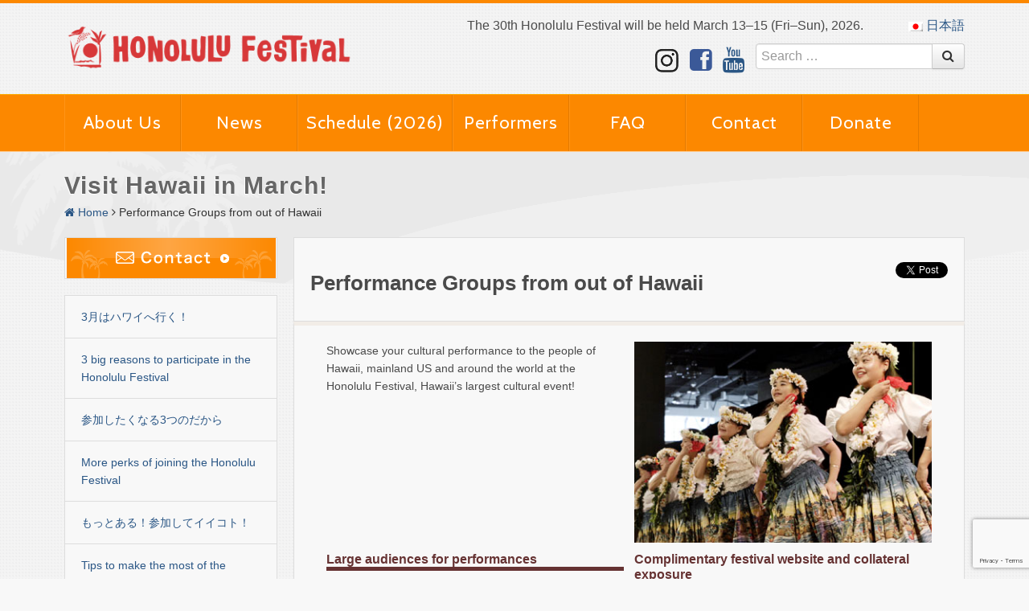

--- FILE ---
content_type: text/html; charset=UTF-8
request_url: https://www.honolulufestival.com/en/application/international-performance-groups/
body_size: 10933
content:
<!DOCTYPE html>
<html>
<head>
	<meta charset="utf-8">
	<meta http-equiv="X-UA-Compatible" content="IE=Edge, chrome=1">
	<meta name="viewport" content="width=1200, maximum-scale=1, user-scalable=1">
	<meta name="format-detection" content="telephone=no">
	<link rel="shortcut icon" href="https://www.honolulufestival.com/wp-content/themes/hono2014/images/favicon.ico">
		<meta name="description" content="The Honolulu Festival(honolulufestival) is Hawaii's premier cultural event, promoting understanding, economic cooperation and ethnic harmony between the people of Hawaii and the Pacific Rim region. Dance performances and traditional art demonstrations are displayed by artisans from Japan, Australia, Tahiti, Philippines, Republic of China (Taiwan), Korea, Hawaii and the rest of the United States.">
	<meta name="keywords" content="Hawaii, Oahu, Events, Entertainment, shows, Festival, hawaiian art, Pacific, culture,honolulu, waikiki, grand parade, parade, craft fair, enjoy hawaii, volunteers, surf, sun, aloha, participate, Korea, Australia, Japan, United States, Philippines, Republic of China, Taiwan, Tahiti, hula dance,sightseeing, arts, Arts Festival, dance Festival, hawaiian music,quilt, matsuri, pacific ocean, Maui, Mikoshi, US, seminar, educational program, school tour, ceremony, friendship, performance, stage, Hawaii convention center, exhabits, Asia, March">
	<title>Performance Groups from out of Hawaii  ||  Honolulu Festival</title>
			<meta property='fb:app_id' content='420118261366811' />
		<meta property='og:site_name' content="Honolulu Festival"/>
				<meta property='og:locale' content='en_US'/>
					<meta property='og:type' content="article" />
			<meta property='og:url' content='https://www.honolulufestival.com/en/application/international-performance-groups/'/>
			<meta property='og:title' content="Performance Groups from out of Hawaii"/>
			<meta property='og:description' content="Showcase your cultural performance to the people of Hawaii, mainland US and around the world at the Honolulu Festival, Hawaii&#039;s largest cultural event..."/>
			<meta property='og:image' content='https://www.honolulufestival.com/wp-content/uploads/2014/08/a_hula.jpg'/>
		<meta name='robots' content='max-image-preview:large' />
	<style>img:is([sizes="auto" i], [sizes^="auto," i]) { contain-intrinsic-size: 3000px 1500px }</style>
	<link rel="alternate" hreflang="en-us" href="https://www.honolulufestival.com/en/application/international-performance-groups/" />
<link rel="alternate" hreflang="ja" href="https://www.honolulufestival.com/ja/application/target5/" />
<link rel="alternate" hreflang="x-default" href="https://www.honolulufestival.com/en/application/international-performance-groups/" />
<script type="text/javascript">
/* <![CDATA[ */
window._wpemojiSettings = {"baseUrl":"https:\/\/s.w.org\/images\/core\/emoji\/16.0.1\/72x72\/","ext":".png","svgUrl":"https:\/\/s.w.org\/images\/core\/emoji\/16.0.1\/svg\/","svgExt":".svg","source":{"concatemoji":"https:\/\/www.honolulufestival.com\/wp-includes\/js\/wp-emoji-release.min.js?ver=6.8.3"}};
/*! This file is auto-generated */
!function(s,n){var o,i,e;function c(e){try{var t={supportTests:e,timestamp:(new Date).valueOf()};sessionStorage.setItem(o,JSON.stringify(t))}catch(e){}}function p(e,t,n){e.clearRect(0,0,e.canvas.width,e.canvas.height),e.fillText(t,0,0);var t=new Uint32Array(e.getImageData(0,0,e.canvas.width,e.canvas.height).data),a=(e.clearRect(0,0,e.canvas.width,e.canvas.height),e.fillText(n,0,0),new Uint32Array(e.getImageData(0,0,e.canvas.width,e.canvas.height).data));return t.every(function(e,t){return e===a[t]})}function u(e,t){e.clearRect(0,0,e.canvas.width,e.canvas.height),e.fillText(t,0,0);for(var n=e.getImageData(16,16,1,1),a=0;a<n.data.length;a++)if(0!==n.data[a])return!1;return!0}function f(e,t,n,a){switch(t){case"flag":return n(e,"\ud83c\udff3\ufe0f\u200d\u26a7\ufe0f","\ud83c\udff3\ufe0f\u200b\u26a7\ufe0f")?!1:!n(e,"\ud83c\udde8\ud83c\uddf6","\ud83c\udde8\u200b\ud83c\uddf6")&&!n(e,"\ud83c\udff4\udb40\udc67\udb40\udc62\udb40\udc65\udb40\udc6e\udb40\udc67\udb40\udc7f","\ud83c\udff4\u200b\udb40\udc67\u200b\udb40\udc62\u200b\udb40\udc65\u200b\udb40\udc6e\u200b\udb40\udc67\u200b\udb40\udc7f");case"emoji":return!a(e,"\ud83e\udedf")}return!1}function g(e,t,n,a){var r="undefined"!=typeof WorkerGlobalScope&&self instanceof WorkerGlobalScope?new OffscreenCanvas(300,150):s.createElement("canvas"),o=r.getContext("2d",{willReadFrequently:!0}),i=(o.textBaseline="top",o.font="600 32px Arial",{});return e.forEach(function(e){i[e]=t(o,e,n,a)}),i}function t(e){var t=s.createElement("script");t.src=e,t.defer=!0,s.head.appendChild(t)}"undefined"!=typeof Promise&&(o="wpEmojiSettingsSupports",i=["flag","emoji"],n.supports={everything:!0,everythingExceptFlag:!0},e=new Promise(function(e){s.addEventListener("DOMContentLoaded",e,{once:!0})}),new Promise(function(t){var n=function(){try{var e=JSON.parse(sessionStorage.getItem(o));if("object"==typeof e&&"number"==typeof e.timestamp&&(new Date).valueOf()<e.timestamp+604800&&"object"==typeof e.supportTests)return e.supportTests}catch(e){}return null}();if(!n){if("undefined"!=typeof Worker&&"undefined"!=typeof OffscreenCanvas&&"undefined"!=typeof URL&&URL.createObjectURL&&"undefined"!=typeof Blob)try{var e="postMessage("+g.toString()+"("+[JSON.stringify(i),f.toString(),p.toString(),u.toString()].join(",")+"));",a=new Blob([e],{type:"text/javascript"}),r=new Worker(URL.createObjectURL(a),{name:"wpTestEmojiSupports"});return void(r.onmessage=function(e){c(n=e.data),r.terminate(),t(n)})}catch(e){}c(n=g(i,f,p,u))}t(n)}).then(function(e){for(var t in e)n.supports[t]=e[t],n.supports.everything=n.supports.everything&&n.supports[t],"flag"!==t&&(n.supports.everythingExceptFlag=n.supports.everythingExceptFlag&&n.supports[t]);n.supports.everythingExceptFlag=n.supports.everythingExceptFlag&&!n.supports.flag,n.DOMReady=!1,n.readyCallback=function(){n.DOMReady=!0}}).then(function(){return e}).then(function(){var e;n.supports.everything||(n.readyCallback(),(e=n.source||{}).concatemoji?t(e.concatemoji):e.wpemoji&&e.twemoji&&(t(e.twemoji),t(e.wpemoji)))}))}((window,document),window._wpemojiSettings);
/* ]]> */
</script>
<link rel='stylesheet' id='sbi_styles-css' href='https://www.honolulufestival.com/wp-content/plugins/instagram-feed/css/sbi-styles.min.css?ver=6.10.0' type='text/css' media='all' />
<style id='wp-emoji-styles-inline-css' type='text/css'>

	img.wp-smiley, img.emoji {
		display: inline !important;
		border: none !important;
		box-shadow: none !important;
		height: 1em !important;
		width: 1em !important;
		margin: 0 0.07em !important;
		vertical-align: -0.1em !important;
		background: none !important;
		padding: 0 !important;
	}
</style>
<link rel='stylesheet' id='wp-block-library-css' href='https://www.honolulufestival.com/wp-includes/css/dist/block-library/style.min.css?ver=6.8.3' type='text/css' media='all' />
<style id='classic-theme-styles-inline-css' type='text/css'>
/*! This file is auto-generated */
.wp-block-button__link{color:#fff;background-color:#32373c;border-radius:9999px;box-shadow:none;text-decoration:none;padding:calc(.667em + 2px) calc(1.333em + 2px);font-size:1.125em}.wp-block-file__button{background:#32373c;color:#fff;text-decoration:none}
</style>
<style id='global-styles-inline-css' type='text/css'>
:root{--wp--preset--aspect-ratio--square: 1;--wp--preset--aspect-ratio--4-3: 4/3;--wp--preset--aspect-ratio--3-4: 3/4;--wp--preset--aspect-ratio--3-2: 3/2;--wp--preset--aspect-ratio--2-3: 2/3;--wp--preset--aspect-ratio--16-9: 16/9;--wp--preset--aspect-ratio--9-16: 9/16;--wp--preset--color--black: #000000;--wp--preset--color--cyan-bluish-gray: #abb8c3;--wp--preset--color--white: #ffffff;--wp--preset--color--pale-pink: #f78da7;--wp--preset--color--vivid-red: #cf2e2e;--wp--preset--color--luminous-vivid-orange: #ff6900;--wp--preset--color--luminous-vivid-amber: #fcb900;--wp--preset--color--light-green-cyan: #7bdcb5;--wp--preset--color--vivid-green-cyan: #00d084;--wp--preset--color--pale-cyan-blue: #8ed1fc;--wp--preset--color--vivid-cyan-blue: #0693e3;--wp--preset--color--vivid-purple: #9b51e0;--wp--preset--gradient--vivid-cyan-blue-to-vivid-purple: linear-gradient(135deg,rgba(6,147,227,1) 0%,rgb(155,81,224) 100%);--wp--preset--gradient--light-green-cyan-to-vivid-green-cyan: linear-gradient(135deg,rgb(122,220,180) 0%,rgb(0,208,130) 100%);--wp--preset--gradient--luminous-vivid-amber-to-luminous-vivid-orange: linear-gradient(135deg,rgba(252,185,0,1) 0%,rgba(255,105,0,1) 100%);--wp--preset--gradient--luminous-vivid-orange-to-vivid-red: linear-gradient(135deg,rgba(255,105,0,1) 0%,rgb(207,46,46) 100%);--wp--preset--gradient--very-light-gray-to-cyan-bluish-gray: linear-gradient(135deg,rgb(238,238,238) 0%,rgb(169,184,195) 100%);--wp--preset--gradient--cool-to-warm-spectrum: linear-gradient(135deg,rgb(74,234,220) 0%,rgb(151,120,209) 20%,rgb(207,42,186) 40%,rgb(238,44,130) 60%,rgb(251,105,98) 80%,rgb(254,248,76) 100%);--wp--preset--gradient--blush-light-purple: linear-gradient(135deg,rgb(255,206,236) 0%,rgb(152,150,240) 100%);--wp--preset--gradient--blush-bordeaux: linear-gradient(135deg,rgb(254,205,165) 0%,rgb(254,45,45) 50%,rgb(107,0,62) 100%);--wp--preset--gradient--luminous-dusk: linear-gradient(135deg,rgb(255,203,112) 0%,rgb(199,81,192) 50%,rgb(65,88,208) 100%);--wp--preset--gradient--pale-ocean: linear-gradient(135deg,rgb(255,245,203) 0%,rgb(182,227,212) 50%,rgb(51,167,181) 100%);--wp--preset--gradient--electric-grass: linear-gradient(135deg,rgb(202,248,128) 0%,rgb(113,206,126) 100%);--wp--preset--gradient--midnight: linear-gradient(135deg,rgb(2,3,129) 0%,rgb(40,116,252) 100%);--wp--preset--font-size--small: 13px;--wp--preset--font-size--medium: 20px;--wp--preset--font-size--large: 36px;--wp--preset--font-size--x-large: 42px;--wp--preset--spacing--20: 0.44rem;--wp--preset--spacing--30: 0.67rem;--wp--preset--spacing--40: 1rem;--wp--preset--spacing--50: 1.5rem;--wp--preset--spacing--60: 2.25rem;--wp--preset--spacing--70: 3.38rem;--wp--preset--spacing--80: 5.06rem;--wp--preset--shadow--natural: 6px 6px 9px rgba(0, 0, 0, 0.2);--wp--preset--shadow--deep: 12px 12px 50px rgba(0, 0, 0, 0.4);--wp--preset--shadow--sharp: 6px 6px 0px rgba(0, 0, 0, 0.2);--wp--preset--shadow--outlined: 6px 6px 0px -3px rgba(255, 255, 255, 1), 6px 6px rgba(0, 0, 0, 1);--wp--preset--shadow--crisp: 6px 6px 0px rgba(0, 0, 0, 1);}:where(.is-layout-flex){gap: 0.5em;}:where(.is-layout-grid){gap: 0.5em;}body .is-layout-flex{display: flex;}.is-layout-flex{flex-wrap: wrap;align-items: center;}.is-layout-flex > :is(*, div){margin: 0;}body .is-layout-grid{display: grid;}.is-layout-grid > :is(*, div){margin: 0;}:where(.wp-block-columns.is-layout-flex){gap: 2em;}:where(.wp-block-columns.is-layout-grid){gap: 2em;}:where(.wp-block-post-template.is-layout-flex){gap: 1.25em;}:where(.wp-block-post-template.is-layout-grid){gap: 1.25em;}.has-black-color{color: var(--wp--preset--color--black) !important;}.has-cyan-bluish-gray-color{color: var(--wp--preset--color--cyan-bluish-gray) !important;}.has-white-color{color: var(--wp--preset--color--white) !important;}.has-pale-pink-color{color: var(--wp--preset--color--pale-pink) !important;}.has-vivid-red-color{color: var(--wp--preset--color--vivid-red) !important;}.has-luminous-vivid-orange-color{color: var(--wp--preset--color--luminous-vivid-orange) !important;}.has-luminous-vivid-amber-color{color: var(--wp--preset--color--luminous-vivid-amber) !important;}.has-light-green-cyan-color{color: var(--wp--preset--color--light-green-cyan) !important;}.has-vivid-green-cyan-color{color: var(--wp--preset--color--vivid-green-cyan) !important;}.has-pale-cyan-blue-color{color: var(--wp--preset--color--pale-cyan-blue) !important;}.has-vivid-cyan-blue-color{color: var(--wp--preset--color--vivid-cyan-blue) !important;}.has-vivid-purple-color{color: var(--wp--preset--color--vivid-purple) !important;}.has-black-background-color{background-color: var(--wp--preset--color--black) !important;}.has-cyan-bluish-gray-background-color{background-color: var(--wp--preset--color--cyan-bluish-gray) !important;}.has-white-background-color{background-color: var(--wp--preset--color--white) !important;}.has-pale-pink-background-color{background-color: var(--wp--preset--color--pale-pink) !important;}.has-vivid-red-background-color{background-color: var(--wp--preset--color--vivid-red) !important;}.has-luminous-vivid-orange-background-color{background-color: var(--wp--preset--color--luminous-vivid-orange) !important;}.has-luminous-vivid-amber-background-color{background-color: var(--wp--preset--color--luminous-vivid-amber) !important;}.has-light-green-cyan-background-color{background-color: var(--wp--preset--color--light-green-cyan) !important;}.has-vivid-green-cyan-background-color{background-color: var(--wp--preset--color--vivid-green-cyan) !important;}.has-pale-cyan-blue-background-color{background-color: var(--wp--preset--color--pale-cyan-blue) !important;}.has-vivid-cyan-blue-background-color{background-color: var(--wp--preset--color--vivid-cyan-blue) !important;}.has-vivid-purple-background-color{background-color: var(--wp--preset--color--vivid-purple) !important;}.has-black-border-color{border-color: var(--wp--preset--color--black) !important;}.has-cyan-bluish-gray-border-color{border-color: var(--wp--preset--color--cyan-bluish-gray) !important;}.has-white-border-color{border-color: var(--wp--preset--color--white) !important;}.has-pale-pink-border-color{border-color: var(--wp--preset--color--pale-pink) !important;}.has-vivid-red-border-color{border-color: var(--wp--preset--color--vivid-red) !important;}.has-luminous-vivid-orange-border-color{border-color: var(--wp--preset--color--luminous-vivid-orange) !important;}.has-luminous-vivid-amber-border-color{border-color: var(--wp--preset--color--luminous-vivid-amber) !important;}.has-light-green-cyan-border-color{border-color: var(--wp--preset--color--light-green-cyan) !important;}.has-vivid-green-cyan-border-color{border-color: var(--wp--preset--color--vivid-green-cyan) !important;}.has-pale-cyan-blue-border-color{border-color: var(--wp--preset--color--pale-cyan-blue) !important;}.has-vivid-cyan-blue-border-color{border-color: var(--wp--preset--color--vivid-cyan-blue) !important;}.has-vivid-purple-border-color{border-color: var(--wp--preset--color--vivid-purple) !important;}.has-vivid-cyan-blue-to-vivid-purple-gradient-background{background: var(--wp--preset--gradient--vivid-cyan-blue-to-vivid-purple) !important;}.has-light-green-cyan-to-vivid-green-cyan-gradient-background{background: var(--wp--preset--gradient--light-green-cyan-to-vivid-green-cyan) !important;}.has-luminous-vivid-amber-to-luminous-vivid-orange-gradient-background{background: var(--wp--preset--gradient--luminous-vivid-amber-to-luminous-vivid-orange) !important;}.has-luminous-vivid-orange-to-vivid-red-gradient-background{background: var(--wp--preset--gradient--luminous-vivid-orange-to-vivid-red) !important;}.has-very-light-gray-to-cyan-bluish-gray-gradient-background{background: var(--wp--preset--gradient--very-light-gray-to-cyan-bluish-gray) !important;}.has-cool-to-warm-spectrum-gradient-background{background: var(--wp--preset--gradient--cool-to-warm-spectrum) !important;}.has-blush-light-purple-gradient-background{background: var(--wp--preset--gradient--blush-light-purple) !important;}.has-blush-bordeaux-gradient-background{background: var(--wp--preset--gradient--blush-bordeaux) !important;}.has-luminous-dusk-gradient-background{background: var(--wp--preset--gradient--luminous-dusk) !important;}.has-pale-ocean-gradient-background{background: var(--wp--preset--gradient--pale-ocean) !important;}.has-electric-grass-gradient-background{background: var(--wp--preset--gradient--electric-grass) !important;}.has-midnight-gradient-background{background: var(--wp--preset--gradient--midnight) !important;}.has-small-font-size{font-size: var(--wp--preset--font-size--small) !important;}.has-medium-font-size{font-size: var(--wp--preset--font-size--medium) !important;}.has-large-font-size{font-size: var(--wp--preset--font-size--large) !important;}.has-x-large-font-size{font-size: var(--wp--preset--font-size--x-large) !important;}
:where(.wp-block-post-template.is-layout-flex){gap: 1.25em;}:where(.wp-block-post-template.is-layout-grid){gap: 1.25em;}
:where(.wp-block-columns.is-layout-flex){gap: 2em;}:where(.wp-block-columns.is-layout-grid){gap: 2em;}
:root :where(.wp-block-pullquote){font-size: 1.5em;line-height: 1.6;}
</style>
<link rel='stylesheet' id='contact-form-7-css' href='https://www.honolulufestival.com/wp-content/plugins/contact-form-7/includes/css/styles.css?ver=6.1.3' type='text/css' media='all' />
<link rel='stylesheet' id='wpml-legacy-dropdown-0-css' href='//www.honolulufestival.com/wp-content/plugins/sitepress-multilingual-cms/templates/language-switchers/legacy-dropdown/style.min.css?ver=1' type='text/css' media='all' />
<style id='wpml-legacy-dropdown-0-inline-css' type='text/css'>
.wpml-ls-statics-shortcode_actions, .wpml-ls-statics-shortcode_actions .wpml-ls-sub-menu, .wpml-ls-statics-shortcode_actions a {border-color:#cdcdcd;}.wpml-ls-statics-shortcode_actions a {color:#444444;background-color:#ffffff;}.wpml-ls-statics-shortcode_actions a:hover,.wpml-ls-statics-shortcode_actions a:focus {color:#000000;background-color:#eeeeee;}.wpml-ls-statics-shortcode_actions .wpml-ls-current-language>a {color:#444444;background-color:#ffffff;}.wpml-ls-statics-shortcode_actions .wpml-ls-current-language:hover>a, .wpml-ls-statics-shortcode_actions .wpml-ls-current-language>a:focus {color:#000000;background-color:#eeeeee;}
</style>
<script type="text/javascript" src="//www.honolulufestival.com/wp-content/plugins/sitepress-multilingual-cms/templates/language-switchers/legacy-dropdown/script.min.js?ver=1" id="wpml-legacy-dropdown-0-js"></script>
<link rel="https://api.w.org/" href="https://www.honolulufestival.com/en/wp-json/" /><link rel="alternate" title="JSON" type="application/json" href="https://www.honolulufestival.com/en/wp-json/wp/v2/pages/976" /><link rel="canonical" href="https://www.honolulufestival.com/en/application/international-performance-groups/" />
<link rel='shortlink' href='https://www.honolulufestival.com/en/?p=976' />
<link rel="alternate" title="oEmbed (JSON)" type="application/json+oembed" href="https://www.honolulufestival.com/en/wp-json/oembed/1.0/embed?url=https%3A%2F%2Fwww.honolulufestival.com%2Fen%2Fapplication%2Finternational-performance-groups%2F" />
<link rel="alternate" title="oEmbed (XML)" type="text/xml+oembed" href="https://www.honolulufestival.com/en/wp-json/oembed/1.0/embed?url=https%3A%2F%2Fwww.honolulufestival.com%2Fen%2Fapplication%2Finternational-performance-groups%2F&#038;format=xml" />
<meta name="generator" content="WPML ver:4.5.14 stt:1,28;" />
<meta name="cdp-version" content="1.5.0" />	<link href="//fonts.googleapis.com/css?family=Cabin:400,700" rel="stylesheet" type="text/css">
	<link rel="stylesheet" href="https://www.honolulufestival.com/wp-content/themes/hono2014/style.css?2303" media="screen">
	<link rel="stylesheet" href="https://www.honolulufestival.com/wp-content/themes/hono2014/vendor/ebase/addition.css?_=20200205" media="screen">
	<link rel="stylesheet" href="https://www.honolulufestival.com/wp-content/themes/hono2014/vendor/font-awesome/css/font-awesome.css" media="screen">



<script>
//  (function(i,s,o,g,r,a,m){i['GoogleAnalyticsObject']=r;i[r]=i[r]||function(){
//  (i[r].q=i[r].q||[]).push(arguments)},i[r].l=1*new Date();a=s.createElement(o),
//  m=s.getElementsByTagName(o)[0];a.async=1;a.src=g;m.parentNode.insertBefore(a,m)
//  })(window,document,'script','//www.google-analytics.com/analytics.js','ga');
//  ga('create', 'UA-238901-11', 'auto');
//  ga('send', 'pageview');
</script>
<!-- Google Tag Manager -->
<script>(function(w,d,s,l,i){w[l]=w[l]||[];w[l].push({'gtm.start':
new Date().getTime(),event:'gtm.js'});var f=d.getElementsByTagName(s)[0],
j=d.createElement(s),dl=l!='dataLayer'?'&l='+l:'';j.async=true;j.src=
'https://www.googletagmanager.com/gtm.js?id='+i+dl;f.parentNode.insertBefore(j,f);
})(window,document,'script','dataLayer','GTM-WRJRKRC');</script>
<!-- End Google Tag Manager -->

</head>


<body class="no-skrollr">
<!-- Google Tag Manager (noscript) -->
<noscript><iframe src="https://www.googletagmanager.com/ns.html?id=GTM-WRJRKRC"
height="0" width="0" style="display:none;visibility:hidden"></iframe></noscript>
<!-- End Google Tag Manager (noscript) -->

<div id="fb-root"></div>
<script>(function(d, s, id) {
    var js, fjs = d.getElementsByTagName(s)[0];
    if (d.getElementById(id)) return;
    js = d.createElement(s); js.id = id;
	js.src = "//connect.facebook.net/en_US/sdk.js#xfbml=1&appId=420118261366811&version=v2.3";
    fjs.parentNode.insertBefore(js, fjs);
}(document, 'script', 'facebook-jssdk'));</script>

<div id="skrollr-body">
	<div id="header-top">
		<div class="container">
			<div class="row">
				<div class="span4">
					<div id="header-top-logo">
						<a href="https://www.honolulufestival.com/en/">
							<img src="https://www.honolulufestival.com/wp-content/themes/hono2014/images/logo-title.png">
						</a>
					</div>
				</div>
				<div class="span8">
					<div class="row-fluid">
						<div id="header-top-info" class="span10">
The 30th Honolulu Festival will be held March 13–15 (Fri–Sun), 2026.						<input type="hidden" id="common__is_mobile" value="false" />
						</div>
						<div id="header-top-lang" class="span2">
															<a class="hono-lang-switch-link" href='https://www.honolulufestival.com/ja/application/target5/'><img src="https://www.honolulufestival.com/wp-content/plugins/sitepress-multilingual-cms/res/flags/ja.png"> 日本語</a>
							</div>
					</div>

					<div id="header-top-parts">
<a href="https://www.instagram.com/honfestival/" class="link-instagram" target="_blank"><img src="https://www.honolulufestival.com/wp-content/themes/hono2014/images/icon-instagram.png" alt=""></a>

						<a href="https://www.facebook.com/HonoluluFestival" class="link-facebook" target="_blank"><i class="icon-2x icon-facebook-sign"></i></a> 
						<!-- a href="https://twitter.com/HonFestival" class="link-twitter" target="_blank"><i class="icon-2x icon-twitter"></i></a -->
						<a href="https://www.youtube.com/channel/UCUhhPkCx9Fjh3hdw5iRXlsQ" class="link-youtube" target="_blank"><i class="icon-2x icon-youtube"></i></a>
						<div class="input-append">
							<form role="search" method="get" class="search-form" action="https://www.honolulufestival.com/en/">
								<input type="search" class="search-field" placeholder="Search …" value="" name="s" title="Search for:" />
								<button class="btn" type="submit"><i class="icon-search"></i></button>
							</form>
						</div>
					</div>
				</div>
			</div>
		</div>
	</div>
<div id="header-menu">
	<div class="container">
		<div class="row-fluid">
			<div class="span12">
			<div id="main-menu" class="menu-main-menu-container"><ul id="menu-main-menu" class="menu"><li id="menu-item-289" class="menu-item menu-item-type-post_type menu-item-object-page menu-item-289"><a href="https://www.honolulufestival.com/en/festival/">About Us</a><!-- test --></li>
<li id="menu-item-102306" class="menu-item menu-item-type-custom menu-item-object-custom menu-item-102306"><a href="https://www.honolulufestival.com/whatsnew/">News</a><!-- test --></li>
<li id="menu-item-266" class="menu-item menu-item-type-post_type menu-item-object-page menu-item-266"><a href="https://www.honolulufestival.com/en/event/">Schedule (2026)</a><!-- test --></li>
<li id="menu-item-311" class="menu-item menu-item-type-post_type menu-item-object-page menu-item-311"><a href="https://www.honolulufestival.com/en/group/">Performers</a><!-- test --></li>
<li id="menu-item-317" class="menu-item menu-item-type-post_type menu-item-object-page menu-item-317"><a href="https://www.honolulufestival.com/en/faq/">FAQ</a><!-- test --></li>
<li id="menu-item-39531" class="menu-item menu-item-type-post_type menu-item-object-page menu-item-39531"><a href="https://www.honolulufestival.com/en/contact/">Contact</a><!-- test --></li>
<li id="menu-item-91046" class="menu-item menu-item-type-post_type menu-item-object-page menu-item-91046"><a href="https://www.honolulufestival.com/en/donation-policy-2/">Donate</a><!-- test --></li>
</ul></div>			</div>
		</div>
	</div>
</div>
<!-- Template Page Press -->
<div id="page-wrapper">
	<div id="page-header">
		<div class="container">
			<div class="row">
				<div class="span12">
					<h2>Visit Hawaii in March!</h2>
				</div>
			</div>
			<div class="row">
				<div class="span12">
							<div class="breadcrumb">
			<a href="https://www.honolulufestival.com/en/"><i class="icon-home"></i> Home</a>
				<span class="divider"><i class="icon-angle-right"></i></span> 
						<span >Performance Groups from out of Hawaii</span>
				</div>
					</div>
			</div>
		</div>
	</div>
	<div id="page-body" class="app-page">
		<div class="container">
			<div class="row">
				<div class="side-col">
					<div class="widget link-widget">
						<div class="widget-body has-img">
														<a href="https://www.honolulufestival.com/en/contact/">								<img src="https://www.honolulufestival.com/wp-content/themes/hono2014/images/contact_en.png">
							</a>
													</div>
					</div>
					<div class="widget link-widget">
						<div class="widget-body">
								<ul class="link-list">
																		<li class="item"><a href="https://www.honolulufestival.com/en/application/">3月はハワイへ行く！</a></li>
																		<li class="item"><a href="https://www.honolulufestival.com/en/application/dakara3/">3 big reasons to participate in the Honolulu Festival</a></li>
																		<li class="item"><a href="https://www.honolulufestival.com/en/application/dakara3/">参加したくなる3つのだから</a></li>
																		<li class="item"><a href="https://www.honolulufestival.com/en/application/benefit/">More perks of joining the Honolulu Festival</a></li>
																		<li class="item"><a href="https://www.honolulufestival.com/en/application/benefit/">もっとある！参加してイイコト！</a></li>
																		<li class="item"><a href="https://www.honolulufestival.com/en/application/info_points/">Tips to make the most of the Honolulu Festival!</a></li>
																		<li class="item"><a href="https://www.honolulufestival.com/en/application/info_points/">フェスティバルで盛り上がるためのコツ?!</a></li>
																		<li class="item"><a href="https://www.honolulufestival.com/en/application/">Visit Hawaii in March!</a></li>
																</ul>

						</div>
					</div>
					<!-- sidebar -->
<!-- /sidebar -->
				</div>
				<div class="main-col">
	
					<div class="col-inner">
						<div class="content-header">
							<div class="page-meta">
								<h2>Performance Groups from out of Hawaii</h2>
							</div>
							<div class="page-share">
										<div class="share-wrap"><div class="fb-like" data-href="" data-layout="box_count" data-action="like" data-show-faces="true" data-share="false"></div></div>
		<div class="share-wrap"><a href="https://twitter.com/share" class="twitter-share-button twitter-count-vertical"
			data-count="vertical" data-lang="en" 
			data-related="HonoluluFestJP">Tweet</a>
			<script>!function(d,s,id){var js,fjs=d.getElementsByTagName(s)[0],p=/^http:/.test(d.location)?'http':'https';if(!d.getElementById(id)){js=d.createElement(s);js.id=id;js.src=p+'://platform.twitter.com/widgets.js';fjs.parentNode.insertBefore(js,fjs);}}(document, 'script', 'twitter-wjs');</script>
		</div>
								</div>
						</div>

						<div class="content-body post-content">
																					<div class="row-fluid">
								<div class="span6">
									<p>Showcase your cultural performance to the people of Hawaii, mainland US and around the world at the Honolulu Festival, Hawaii&#8217;s largest cultural event!</p>
																</div>
								<div class="span6">
																	<img src="https://www.honolulufestival.com/wp-content/uploads/2014/08/a_hula.jpg" class="attachment-post-thumbnail size-post-thumbnail wp-post-image" alt="" decoding="async" />								</div>
							</div>
																												<div class="row-fluid app-middle">
								<div class="span6">
																			<div class="app-content-point">
											<h3><small></small>
												Large audiences for performances</h3>
																						<div class="point-text">
												The Honolulu Festival attracts over 5000+participants and 30,000 visitors to events held over the 3 days of the festival. Cultural groups participating in the event are assured of an audience gathering to watch their performance.											</div>
										</div>
																				<div class="app-content-point">
											<h3><small></small>
												Official invitation and letters of support</h3>
																						<div class="point-text">
												The Honolulu Festival Foundation will provide a letter of invitation for accepted performances groups which past groups have used to assist them in self fundraising and receiving grants from their own local authorities to cover their travel and accommodation expense.											</div>
										</div>
																											</div>
								<div class="span6">
																			<div class="app-content-point">
											<h3><small></small>
												Complimentary festival website and collateral exposure</h3>
																						<div class="point-text">
												Performance groups accepted by the Honolulu Festival Foundation will receive complimentary mention on the Honolulu Festival website, social media and on print collateral promoting the festival. Opportunities also exist for potential television and newspaper exposure during the festival.											</div>
										</div>
																											</div>
							</div>
							
							
													</div>
						<div class="content-footer">
									<div  id="related-report" class="related-content">
					<div class="related-content-item">
			<a href="https://www.honolulufestival.com/en/application/international-educational-groups/">
				<img src="https://www.honolulufestival.com/wp-content/uploads/2014/08/a_matsuri-144x144.jpg" class="attachment-80x80 size-80x80 wp-post-image" alt="" decoding="async" />				<div class="related-content-item-body">
					<h4>Schools Participating Internationally</h4>
									</div>
			</a>
			</div>
					<div class="related-content-item">
			<a href="https://www.honolulufestival.com/en/application/international-student-groups-seeking-cultural-exchange/">
				<img src="https://www.honolulufestival.com/wp-content/uploads/2014/08/a_students-144x144.jpg" class="attachment-80x80 size-80x80 wp-post-image" alt="" decoding="async" />				<div class="related-content-item-body">
					<h4>International Students Seeking Cultural Exchange</h4>
									</div>
			</a>
			</div>
					<div class="related-content-item">
			<a href="https://www.honolulufestival.com/en/application/mainland-educational-group/">
				<img src="https://www.honolulufestival.com/wp-content/uploads/2014/08/a_kanko-144x144.jpg" class="attachment-80x80 size-80x80 wp-post-image" alt="" decoding="async" />				<div class="related-content-item-body">
					<h4>Students from the Mainland US</h4>
									</div>
			</a>
			</div>
					<div class="related-content-item">
			<a href="https://www.honolulufestival.com/en/application/sister-cities-of-honolulu-around-the-pacific/">
				<img src="https://www.honolulufestival.com/wp-content/uploads/2014/08/a_music-144x144.jpg" class="attachment-80x80 size-80x80 wp-post-image" alt="" decoding="async" />				<div class="related-content-item-body">
					<h4>Sister Cities of Honolulu</h4>
									</div>
			</a>
			</div>
					<div class="related-content-item">
			<a href="https://www.honolulufestival.com/en/application/international-performance-groups/">
				<img src="https://www.honolulufestival.com/wp-content/uploads/2014/08/a_hula-144x144.jpg" class="attachment-80x80 size-80x80 wp-post-image" alt="" decoding="async" />				<div class="related-content-item-body">
					<h4>Performance Groups from out of Hawaii</h4>
									</div>
			</a>
			</div>
					<div class="related-content-item">
			<a href="https://www.honolulufestival.com/en/application/others/">
				<img src="https://www.honolulufestival.com/wp-content/uploads/2014/08/a_anybody-144x144.jpg" class="attachment-80x80 size-80x80 wp-post-image" alt="" decoding="async" />				<div class="related-content-item-body">
					<h4>Others</h4>
									</div>
			</a>
			</div>
				</div>
							</div>
					</div>
				</div>
			</div>
		</div>
	</div>
</div>

<!-- Template Page Press -->
<div id="footer-link">
	<div class="container">
		<div class="row">
			<div class="span2 offset10">
				<div class="text-right" style="position:relative;">
					<a class="link-page-top">Back to TOP</a>
				</div>
			</div>
		</div>
	</div>
</div>
<div id="footer">
	<div class="container">
		<div class="row">
			<div class="span3">
				<img src="https://www.honolulufestival.com/wp-content/themes/hono2014/images/logo-image.png" />
				<h1>The Honolulu Festival is Hawaii's premier cultural event, promoting understanding, economic cooperation and ethnic harmony between the people of Hawaii and the Pacific Rim region.</h1>
			</div>
			<div class="span9">
				<div class="row-fluid">
					<div class="span12">
						<h2 style="margin:40px 0 10px;">Honolulu Festival Site Map</h2>
					</div>
				</div>
				<div class="row-fluid">
					<div class="span5">
						<div class="content-block content-list-footerlink">
							<dl>																				<dt><a href="https://www.honolulufestival.com/en/festival/"><i class="icon-caret-right"></i> About Us</a></dt>
											<dd>					<a href="https://www.honolulufestival.com/en/festival/parade/">Grand Parade</a>
										<a href="https://www.honolulufestival.com/en/festival/nagaoka-fireworks/">Nagaoka Fireworks</a>
										<a href="https://www.honolulufestival.com/en/festival/stage/">Performance Stages</a>
										<a href="https://www.honolulufestival.com/en/festival/craftfair/">Craft Fair & Exhibition</a>
										<a href="https://www.honolulufestival.com/en/festival/state/">Governor's Luncheon Reception</a>
										<a href="https://www.honolulufestival.com/en/festival/gala/">Friendship Party</a>
										<a href="https://www.honolulufestival.com/en/festival/educational-program/">Educational Program</a>
										<a href="https://www.honolulufestival.com/en/festival/ennichi-interview/">Ennichi Interview</a>
										<a href="https://www.honolulufestival.com/en/festival/ennichi/">Ennichi</a>
					</dd>
																																							<dt><a href="https://www.honolulufestival.com/en/application/"><i class="icon-caret-right"></i> Visit Hawaii in March!</a></dt>
											<dd>					<a href="https://www.honolulufestival.com/en/application/others/">Others</a>
										<a href="https://www.honolulufestival.com/en/application/dakara3/">3 big reasons to participate in the Honolulu Festival</a>
										<a href="https://www.honolulufestival.com/en/application/benefit/">More perks of joining the Honolulu Festival</a>
										<a href="https://www.honolulufestival.com/en/application/info_points/">Tips to make the most of the Honolulu Festival!</a>
										<a href="https://www.honolulufestival.com/en/application/international-student-groups-seeking-cultural-exchange/">International Students Seeking Cultural Exchange</a>
										<a href="https://www.honolulufestival.com/en/application/mainland-educational-group/">Students from the Mainland US</a>
										<a href="https://www.honolulufestival.com/en/application/sister-cities-of-honolulu-around-the-pacific/">Sister Cities of Honolulu</a>
										<a href="https://www.honolulufestival.com/en/application/international-performance-groups/">Performance Groups from out of Hawaii</a>
										<a href="https://www.honolulufestival.com/en/application/international-educational-groups/">Schools Participating Internationally</a>
										<a href="https://www.honolulufestival.com/en/application/voice/">Voice of the participants</a>
					</dd>
											</dl>						</div>
					</div>
					<div class="span7">
						<div class="row-fluid">
							<div class="span6">
								<div class="content-block content-list-footerlink">
											<dl>
			<dt><a href="https://www.honolulufestival.com/en/whatsnew/"><i class="icon-caret-right"></i> What&#8217;s New</a></dt>
			<dt><a href="https://www.honolulufestival.com/en/event/"><i class="icon-caret-right"></i> Events</a></dt>
			<dt><a href="https://www.honolulufestival.com/en/report/"><i class="icon-caret-right"></i> Archives</a></dt>
			<dd><a href="https://www.honolulufestival.com/en/report/?mode=search&_eventdate&_eventtype&key">Search Report</a></dd>
			<dd><a href="https://www.honolulufestival.com/en/pamphlet/">History of Honolulu Festival</a></dd>
			<dt><a href="https://www.honolulufestival.com/en/group/"><i class="icon-caret-right"></i> Performers</a></dt>
			<dd><a href="https://www.honolulufestival.com/en/group/?mode=search">Search Group</a></dd>
		</dl>
									</div>
							</div>
							<div class="span6">
								<div class="content-block content-list-footerlink">
									<dl>																				<dt><a href="https://www.honolulufestival.com/en/honolulu-festival-advisory-committee-hawaii/"><i class="icon-caret-right"></i> Honolulu Festival Advisory Committee (Hawaii)</a></dt>
																																			<dt><a href="https://www.honolulufestival.com/en/honolulu-festival-foundation-board-of-directors/"><i class="icon-caret-right"></i> Honolulu Festival Foundation Board of Directors</a></dt>
																																			<dt><a href="https://www.honolulufestival.com/en/sponsor-introduction-web-page-form/"><i class="icon-caret-right"></i> 【Honolulu Festival 】Sponsor Introduction Web page Form</a></dt>
																																			<dt><a href="https://www.honolulufestival.com/en/jtb/"><i class="icon-caret-right"></i> JTB Corp.</a></dt>
																																			<dt><a href="https://www.honolulufestival.com/en/japan-airlines/"><i class="icon-caret-right"></i> Japan Airlines</a></dt>
																																			<dt><a href="https://www.honolulufestival.com/en/highgate_hotels/"><i class="icon-caret-right"></i> Highgate Hotels</a></dt>
																																			<dt><a href="https://www.honolulufestival.com/en/kyoya-hotels-resorts/"><i class="icon-caret-right"></i> Kyoya Hotels &#038; Resorts</a></dt>
																																			<dt><a href="https://www.honolulufestival.com/en/jcb_co_ltd/"><i class="icon-caret-right"></i> JCB Co., Ltd.</a></dt>
																																			<dt><a href="https://www.honolulufestival.com/en/first-hawaiian-bank/"><i class="icon-caret-right"></i> First Hawaiian Bank</a></dt>
																																			<dt><a href="https://www.honolulufestival.com/en/hawaiian-airlines/"><i class="icon-caret-right"></i> Hawaiian Airlines</a></dt>
																																			<dt><a href="https://www.honolulufestival.com/en/hyatt-regency-waikiki-beach-resort-spa/"><i class="icon-caret-right"></i> Hyatt Regency Waikiki Beach Resort &#038; Spa</a></dt>
																																			<dt><a href="https://www.honolulufestival.com/en/outrigger-resorts-hotels-and-waikiki-beach-walk/"><i class="icon-caret-right"></i> Outrigger Resorts &#038; Hotels&#8221; and &#8220;Waikiki Beach Walk</a></dt>
																																			<dt><a href="https://www.honolulufestival.com/en/sponsor-introductin-hilton/"><i class="icon-caret-right"></i> Hilton Hawaiian Village Waikiki Beach Resort</a></dt>
																																			<dt><a href="https://www.honolulufestival.com/en/movies/"><i class="icon-caret-right"></i> The History of Honolulu Festival</a></dt>
																																											<dt><a href="https://www.honolulufestival.com/en/recent-news/"><i class="icon-caret-right"></i> News</a></dt>
																											<dt><a href="https://www.honolulufestival.com/en/sponsor-logo/"><i class="icon-caret-right"></i> 【Honolulu Festival 】Sponsor Logo Upload</a></dt>
																											<dt><a href="https://www.honolulufestival.com/en/parade-application-process/"><i class="icon-caret-right"></i> Parade Application Process</a></dt>
																											<dt><a href="https://www.honolulufestival.com/en/sake-food-fest/"><i class="icon-caret-right"></i> Honolulu Festival with a fresh touch! a long-awaited Sake &#038; Food Fest to take place for the first time</a></dt>
																											<dt><a href="https://www.honolulufestival.com/en/faq/"><i class="icon-caret-right"></i> FAQ</a></dt>
																																											<dt><a href="https://www.honolulufestival.com/en/contact/"><i class="icon-caret-right"></i> Contact</a></dt>
																											<dt><a href="https://www.honolulufestival.com/en/press/"><i class="icon-caret-right"></i> Press Release</a></dt>
											<dd>					<a href="https://www.honolulufestival.com/en/press/gallery/">Gallery</a>
					</dd>
																																					<dt><a href="https://www.honolulufestival.com/en/press/gallery/"><i class="icon-caret-right"></i> Gallery</a></dt>
																																								<dt><a href="https://www.honolulufestival.com/en/sponsors/"><i class="icon-caret-right"></i> Sponsors</a></dt>
																																			<dt><a href="https://www.honolulufestival.com/en/ohana-links/"><i class="icon-caret-right"></i> Ohana Links</a></dt>
																																			<dt><a href="https://www.honolulufestival.com/en/privacy/"><i class="icon-caret-right"></i> Privacy Policy</a></dt>
																																			<dt><a href="https://www.honolulufestival.com/en/aboutsite/"><i class="icon-caret-right"></i> Operating environment</a></dt>
															</dl>								</div>
							</div>
						</div>
					</div>
				</div>
			</div>
		</div>
	</div>
</div>
<div id="copyright-block">
	<div class="container">
		<div class="row">
			<div id="copyright" class="span12">
				Copyright© Honolulu Festival Foundation. All Rights Reserved.
			</div>
		</div>
	</div>
</div>

</div>

<script type="speculationrules">
{"prefetch":[{"source":"document","where":{"and":[{"href_matches":"\/en\/*"},{"not":{"href_matches":["\/wp-*.php","\/wp-admin\/*","\/wp-content\/uploads\/*","\/wp-content\/*","\/wp-content\/plugins\/*","\/wp-content\/themes\/hono2014\/*","\/en\/*\\?(.+)"]}},{"not":{"selector_matches":"a[rel~=\"nofollow\"]"}},{"not":{"selector_matches":".no-prefetch, .no-prefetch a"}}]},"eagerness":"conservative"}]}
</script>
<!-- Powered by WPtouch Pro: 3.5 --><!-- Instagram Feed JS -->
<script type="text/javascript">
var sbiajaxurl = "https://www.honolulufestival.com/wp-admin/admin-ajax.php";
</script>
<script type="text/javascript" src="https://www.honolulufestival.com/wp-includes/js/dist/hooks.min.js?ver=4d63a3d491d11ffd8ac6" id="wp-hooks-js"></script>
<script type="text/javascript" src="https://www.honolulufestival.com/wp-includes/js/dist/i18n.min.js?ver=5e580eb46a90c2b997e6" id="wp-i18n-js"></script>
<script type="text/javascript" id="wp-i18n-js-after">
/* <![CDATA[ */
wp.i18n.setLocaleData( { 'text direction\u0004ltr': [ 'ltr' ] } );
/* ]]> */
</script>
<script type="text/javascript" src="https://www.honolulufestival.com/wp-content/plugins/contact-form-7/includes/swv/js/index.js?ver=6.1.3" id="swv-js"></script>
<script type="text/javascript" id="contact-form-7-js-before">
/* <![CDATA[ */
var wpcf7 = {
    "api": {
        "root": "https:\/\/www.honolulufestival.com\/en\/wp-json\/",
        "namespace": "contact-form-7\/v1"
    }
};
/* ]]> */
</script>
<script type="text/javascript" src="https://www.honolulufestival.com/wp-content/plugins/contact-form-7/includes/js/index.js?ver=6.1.3" id="contact-form-7-js"></script>
<script type="text/javascript" src="https://www.google.com/recaptcha/api.js?render=6Le-O8kZAAAAAFn1EA8OagAFHT1Mvpp4UFOdh_9P&amp;ver=3.0" id="google-recaptcha-js"></script>
<script type="text/javascript" src="https://www.honolulufestival.com/wp-includes/js/dist/vendor/wp-polyfill.min.js?ver=3.15.0" id="wp-polyfill-js"></script>
<script type="text/javascript" id="wpcf7-recaptcha-js-before">
/* <![CDATA[ */
var wpcf7_recaptcha = {
    "sitekey": "6Le-O8kZAAAAAFn1EA8OagAFHT1Mvpp4UFOdh_9P",
    "actions": {
        "homepage": "homepage",
        "contactform": "contactform"
    }
};
/* ]]> */
</script>
<script type="text/javascript" src="https://www.honolulufestival.com/wp-content/plugins/contact-form-7/modules/recaptcha/index.js?ver=6.1.3" id="wpcf7-recaptcha-js"></script>
<script type="text/javascript" src="https://www.honolulufestival.com/wp-includes/js/jquery/jquery.min.js?ver=3.7.1" id="jquery-core-js"></script>
<script type="text/javascript" src="https://www.honolulufestival.com/wp-includes/js/jquery/jquery-migrate.min.js?ver=3.4.1" id="jquery-migrate-js"></script>
<script type="text/javascript" src="https://www.honolulufestival.com/wp-includes/js/jquery/ui/core.min.js?ver=1.13.3" id="jquery-ui-core-js"></script>
<script>
// submenu open
jQuery(function(){
  jQuery("ul.sub-menu").css("display","none");
    jQuery("li.menu-item-has-children").hover(function() {
    	  jQuery(this).find("ul.sub-menu").css("display","block");
    }, function() {
    	  jQuery(this).find("ul.sub-menu").css("display","none");
    });
});
</script>


<script type="text/javascript" src="https://www.honolulufestival.com/wp-content/themes/hono2014/src/common-func.js"></script>
<script type="text/javascript" src="https://www.honolulufestival.com/wp-content/themes/hono2014/src/layout.js"></script>
<script type="text/javascript" src="https://www.honolulufestival.com/wp-content/themes/hono2014/vendor/jquery.scrollTo-1.4.3.1-min.js"></script>
<script type="text/javascript" src="https://www.honolulufestival.com/wp-content/themes/hono2014/vendor/jquery.tile.js"></script>






<script type="text/javascript" src="/_Incapsula_Resource?SWJIYLWA=719d34d31c8e3a6e6fffd425f7e032f3&ns=1&cb=693284221" async></script></body>
</html>


--- FILE ---
content_type: text/html; charset=utf-8
request_url: https://www.google.com/recaptcha/api2/anchor?ar=1&k=6Le-O8kZAAAAAFn1EA8OagAFHT1Mvpp4UFOdh_9P&co=aHR0cHM6Ly93d3cuaG9ub2x1bHVmZXN0aXZhbC5jb206NDQz&hl=en&v=N67nZn4AqZkNcbeMu4prBgzg&size=invisible&anchor-ms=20000&execute-ms=30000&cb=ph95zm3g5iv0
body_size: 48402
content:
<!DOCTYPE HTML><html dir="ltr" lang="en"><head><meta http-equiv="Content-Type" content="text/html; charset=UTF-8">
<meta http-equiv="X-UA-Compatible" content="IE=edge">
<title>reCAPTCHA</title>
<style type="text/css">
/* cyrillic-ext */
@font-face {
  font-family: 'Roboto';
  font-style: normal;
  font-weight: 400;
  font-stretch: 100%;
  src: url(//fonts.gstatic.com/s/roboto/v48/KFO7CnqEu92Fr1ME7kSn66aGLdTylUAMa3GUBHMdazTgWw.woff2) format('woff2');
  unicode-range: U+0460-052F, U+1C80-1C8A, U+20B4, U+2DE0-2DFF, U+A640-A69F, U+FE2E-FE2F;
}
/* cyrillic */
@font-face {
  font-family: 'Roboto';
  font-style: normal;
  font-weight: 400;
  font-stretch: 100%;
  src: url(//fonts.gstatic.com/s/roboto/v48/KFO7CnqEu92Fr1ME7kSn66aGLdTylUAMa3iUBHMdazTgWw.woff2) format('woff2');
  unicode-range: U+0301, U+0400-045F, U+0490-0491, U+04B0-04B1, U+2116;
}
/* greek-ext */
@font-face {
  font-family: 'Roboto';
  font-style: normal;
  font-weight: 400;
  font-stretch: 100%;
  src: url(//fonts.gstatic.com/s/roboto/v48/KFO7CnqEu92Fr1ME7kSn66aGLdTylUAMa3CUBHMdazTgWw.woff2) format('woff2');
  unicode-range: U+1F00-1FFF;
}
/* greek */
@font-face {
  font-family: 'Roboto';
  font-style: normal;
  font-weight: 400;
  font-stretch: 100%;
  src: url(//fonts.gstatic.com/s/roboto/v48/KFO7CnqEu92Fr1ME7kSn66aGLdTylUAMa3-UBHMdazTgWw.woff2) format('woff2');
  unicode-range: U+0370-0377, U+037A-037F, U+0384-038A, U+038C, U+038E-03A1, U+03A3-03FF;
}
/* math */
@font-face {
  font-family: 'Roboto';
  font-style: normal;
  font-weight: 400;
  font-stretch: 100%;
  src: url(//fonts.gstatic.com/s/roboto/v48/KFO7CnqEu92Fr1ME7kSn66aGLdTylUAMawCUBHMdazTgWw.woff2) format('woff2');
  unicode-range: U+0302-0303, U+0305, U+0307-0308, U+0310, U+0312, U+0315, U+031A, U+0326-0327, U+032C, U+032F-0330, U+0332-0333, U+0338, U+033A, U+0346, U+034D, U+0391-03A1, U+03A3-03A9, U+03B1-03C9, U+03D1, U+03D5-03D6, U+03F0-03F1, U+03F4-03F5, U+2016-2017, U+2034-2038, U+203C, U+2040, U+2043, U+2047, U+2050, U+2057, U+205F, U+2070-2071, U+2074-208E, U+2090-209C, U+20D0-20DC, U+20E1, U+20E5-20EF, U+2100-2112, U+2114-2115, U+2117-2121, U+2123-214F, U+2190, U+2192, U+2194-21AE, U+21B0-21E5, U+21F1-21F2, U+21F4-2211, U+2213-2214, U+2216-22FF, U+2308-230B, U+2310, U+2319, U+231C-2321, U+2336-237A, U+237C, U+2395, U+239B-23B7, U+23D0, U+23DC-23E1, U+2474-2475, U+25AF, U+25B3, U+25B7, U+25BD, U+25C1, U+25CA, U+25CC, U+25FB, U+266D-266F, U+27C0-27FF, U+2900-2AFF, U+2B0E-2B11, U+2B30-2B4C, U+2BFE, U+3030, U+FF5B, U+FF5D, U+1D400-1D7FF, U+1EE00-1EEFF;
}
/* symbols */
@font-face {
  font-family: 'Roboto';
  font-style: normal;
  font-weight: 400;
  font-stretch: 100%;
  src: url(//fonts.gstatic.com/s/roboto/v48/KFO7CnqEu92Fr1ME7kSn66aGLdTylUAMaxKUBHMdazTgWw.woff2) format('woff2');
  unicode-range: U+0001-000C, U+000E-001F, U+007F-009F, U+20DD-20E0, U+20E2-20E4, U+2150-218F, U+2190, U+2192, U+2194-2199, U+21AF, U+21E6-21F0, U+21F3, U+2218-2219, U+2299, U+22C4-22C6, U+2300-243F, U+2440-244A, U+2460-24FF, U+25A0-27BF, U+2800-28FF, U+2921-2922, U+2981, U+29BF, U+29EB, U+2B00-2BFF, U+4DC0-4DFF, U+FFF9-FFFB, U+10140-1018E, U+10190-1019C, U+101A0, U+101D0-101FD, U+102E0-102FB, U+10E60-10E7E, U+1D2C0-1D2D3, U+1D2E0-1D37F, U+1F000-1F0FF, U+1F100-1F1AD, U+1F1E6-1F1FF, U+1F30D-1F30F, U+1F315, U+1F31C, U+1F31E, U+1F320-1F32C, U+1F336, U+1F378, U+1F37D, U+1F382, U+1F393-1F39F, U+1F3A7-1F3A8, U+1F3AC-1F3AF, U+1F3C2, U+1F3C4-1F3C6, U+1F3CA-1F3CE, U+1F3D4-1F3E0, U+1F3ED, U+1F3F1-1F3F3, U+1F3F5-1F3F7, U+1F408, U+1F415, U+1F41F, U+1F426, U+1F43F, U+1F441-1F442, U+1F444, U+1F446-1F449, U+1F44C-1F44E, U+1F453, U+1F46A, U+1F47D, U+1F4A3, U+1F4B0, U+1F4B3, U+1F4B9, U+1F4BB, U+1F4BF, U+1F4C8-1F4CB, U+1F4D6, U+1F4DA, U+1F4DF, U+1F4E3-1F4E6, U+1F4EA-1F4ED, U+1F4F7, U+1F4F9-1F4FB, U+1F4FD-1F4FE, U+1F503, U+1F507-1F50B, U+1F50D, U+1F512-1F513, U+1F53E-1F54A, U+1F54F-1F5FA, U+1F610, U+1F650-1F67F, U+1F687, U+1F68D, U+1F691, U+1F694, U+1F698, U+1F6AD, U+1F6B2, U+1F6B9-1F6BA, U+1F6BC, U+1F6C6-1F6CF, U+1F6D3-1F6D7, U+1F6E0-1F6EA, U+1F6F0-1F6F3, U+1F6F7-1F6FC, U+1F700-1F7FF, U+1F800-1F80B, U+1F810-1F847, U+1F850-1F859, U+1F860-1F887, U+1F890-1F8AD, U+1F8B0-1F8BB, U+1F8C0-1F8C1, U+1F900-1F90B, U+1F93B, U+1F946, U+1F984, U+1F996, U+1F9E9, U+1FA00-1FA6F, U+1FA70-1FA7C, U+1FA80-1FA89, U+1FA8F-1FAC6, U+1FACE-1FADC, U+1FADF-1FAE9, U+1FAF0-1FAF8, U+1FB00-1FBFF;
}
/* vietnamese */
@font-face {
  font-family: 'Roboto';
  font-style: normal;
  font-weight: 400;
  font-stretch: 100%;
  src: url(//fonts.gstatic.com/s/roboto/v48/KFO7CnqEu92Fr1ME7kSn66aGLdTylUAMa3OUBHMdazTgWw.woff2) format('woff2');
  unicode-range: U+0102-0103, U+0110-0111, U+0128-0129, U+0168-0169, U+01A0-01A1, U+01AF-01B0, U+0300-0301, U+0303-0304, U+0308-0309, U+0323, U+0329, U+1EA0-1EF9, U+20AB;
}
/* latin-ext */
@font-face {
  font-family: 'Roboto';
  font-style: normal;
  font-weight: 400;
  font-stretch: 100%;
  src: url(//fonts.gstatic.com/s/roboto/v48/KFO7CnqEu92Fr1ME7kSn66aGLdTylUAMa3KUBHMdazTgWw.woff2) format('woff2');
  unicode-range: U+0100-02BA, U+02BD-02C5, U+02C7-02CC, U+02CE-02D7, U+02DD-02FF, U+0304, U+0308, U+0329, U+1D00-1DBF, U+1E00-1E9F, U+1EF2-1EFF, U+2020, U+20A0-20AB, U+20AD-20C0, U+2113, U+2C60-2C7F, U+A720-A7FF;
}
/* latin */
@font-face {
  font-family: 'Roboto';
  font-style: normal;
  font-weight: 400;
  font-stretch: 100%;
  src: url(//fonts.gstatic.com/s/roboto/v48/KFO7CnqEu92Fr1ME7kSn66aGLdTylUAMa3yUBHMdazQ.woff2) format('woff2');
  unicode-range: U+0000-00FF, U+0131, U+0152-0153, U+02BB-02BC, U+02C6, U+02DA, U+02DC, U+0304, U+0308, U+0329, U+2000-206F, U+20AC, U+2122, U+2191, U+2193, U+2212, U+2215, U+FEFF, U+FFFD;
}
/* cyrillic-ext */
@font-face {
  font-family: 'Roboto';
  font-style: normal;
  font-weight: 500;
  font-stretch: 100%;
  src: url(//fonts.gstatic.com/s/roboto/v48/KFO7CnqEu92Fr1ME7kSn66aGLdTylUAMa3GUBHMdazTgWw.woff2) format('woff2');
  unicode-range: U+0460-052F, U+1C80-1C8A, U+20B4, U+2DE0-2DFF, U+A640-A69F, U+FE2E-FE2F;
}
/* cyrillic */
@font-face {
  font-family: 'Roboto';
  font-style: normal;
  font-weight: 500;
  font-stretch: 100%;
  src: url(//fonts.gstatic.com/s/roboto/v48/KFO7CnqEu92Fr1ME7kSn66aGLdTylUAMa3iUBHMdazTgWw.woff2) format('woff2');
  unicode-range: U+0301, U+0400-045F, U+0490-0491, U+04B0-04B1, U+2116;
}
/* greek-ext */
@font-face {
  font-family: 'Roboto';
  font-style: normal;
  font-weight: 500;
  font-stretch: 100%;
  src: url(//fonts.gstatic.com/s/roboto/v48/KFO7CnqEu92Fr1ME7kSn66aGLdTylUAMa3CUBHMdazTgWw.woff2) format('woff2');
  unicode-range: U+1F00-1FFF;
}
/* greek */
@font-face {
  font-family: 'Roboto';
  font-style: normal;
  font-weight: 500;
  font-stretch: 100%;
  src: url(//fonts.gstatic.com/s/roboto/v48/KFO7CnqEu92Fr1ME7kSn66aGLdTylUAMa3-UBHMdazTgWw.woff2) format('woff2');
  unicode-range: U+0370-0377, U+037A-037F, U+0384-038A, U+038C, U+038E-03A1, U+03A3-03FF;
}
/* math */
@font-face {
  font-family: 'Roboto';
  font-style: normal;
  font-weight: 500;
  font-stretch: 100%;
  src: url(//fonts.gstatic.com/s/roboto/v48/KFO7CnqEu92Fr1ME7kSn66aGLdTylUAMawCUBHMdazTgWw.woff2) format('woff2');
  unicode-range: U+0302-0303, U+0305, U+0307-0308, U+0310, U+0312, U+0315, U+031A, U+0326-0327, U+032C, U+032F-0330, U+0332-0333, U+0338, U+033A, U+0346, U+034D, U+0391-03A1, U+03A3-03A9, U+03B1-03C9, U+03D1, U+03D5-03D6, U+03F0-03F1, U+03F4-03F5, U+2016-2017, U+2034-2038, U+203C, U+2040, U+2043, U+2047, U+2050, U+2057, U+205F, U+2070-2071, U+2074-208E, U+2090-209C, U+20D0-20DC, U+20E1, U+20E5-20EF, U+2100-2112, U+2114-2115, U+2117-2121, U+2123-214F, U+2190, U+2192, U+2194-21AE, U+21B0-21E5, U+21F1-21F2, U+21F4-2211, U+2213-2214, U+2216-22FF, U+2308-230B, U+2310, U+2319, U+231C-2321, U+2336-237A, U+237C, U+2395, U+239B-23B7, U+23D0, U+23DC-23E1, U+2474-2475, U+25AF, U+25B3, U+25B7, U+25BD, U+25C1, U+25CA, U+25CC, U+25FB, U+266D-266F, U+27C0-27FF, U+2900-2AFF, U+2B0E-2B11, U+2B30-2B4C, U+2BFE, U+3030, U+FF5B, U+FF5D, U+1D400-1D7FF, U+1EE00-1EEFF;
}
/* symbols */
@font-face {
  font-family: 'Roboto';
  font-style: normal;
  font-weight: 500;
  font-stretch: 100%;
  src: url(//fonts.gstatic.com/s/roboto/v48/KFO7CnqEu92Fr1ME7kSn66aGLdTylUAMaxKUBHMdazTgWw.woff2) format('woff2');
  unicode-range: U+0001-000C, U+000E-001F, U+007F-009F, U+20DD-20E0, U+20E2-20E4, U+2150-218F, U+2190, U+2192, U+2194-2199, U+21AF, U+21E6-21F0, U+21F3, U+2218-2219, U+2299, U+22C4-22C6, U+2300-243F, U+2440-244A, U+2460-24FF, U+25A0-27BF, U+2800-28FF, U+2921-2922, U+2981, U+29BF, U+29EB, U+2B00-2BFF, U+4DC0-4DFF, U+FFF9-FFFB, U+10140-1018E, U+10190-1019C, U+101A0, U+101D0-101FD, U+102E0-102FB, U+10E60-10E7E, U+1D2C0-1D2D3, U+1D2E0-1D37F, U+1F000-1F0FF, U+1F100-1F1AD, U+1F1E6-1F1FF, U+1F30D-1F30F, U+1F315, U+1F31C, U+1F31E, U+1F320-1F32C, U+1F336, U+1F378, U+1F37D, U+1F382, U+1F393-1F39F, U+1F3A7-1F3A8, U+1F3AC-1F3AF, U+1F3C2, U+1F3C4-1F3C6, U+1F3CA-1F3CE, U+1F3D4-1F3E0, U+1F3ED, U+1F3F1-1F3F3, U+1F3F5-1F3F7, U+1F408, U+1F415, U+1F41F, U+1F426, U+1F43F, U+1F441-1F442, U+1F444, U+1F446-1F449, U+1F44C-1F44E, U+1F453, U+1F46A, U+1F47D, U+1F4A3, U+1F4B0, U+1F4B3, U+1F4B9, U+1F4BB, U+1F4BF, U+1F4C8-1F4CB, U+1F4D6, U+1F4DA, U+1F4DF, U+1F4E3-1F4E6, U+1F4EA-1F4ED, U+1F4F7, U+1F4F9-1F4FB, U+1F4FD-1F4FE, U+1F503, U+1F507-1F50B, U+1F50D, U+1F512-1F513, U+1F53E-1F54A, U+1F54F-1F5FA, U+1F610, U+1F650-1F67F, U+1F687, U+1F68D, U+1F691, U+1F694, U+1F698, U+1F6AD, U+1F6B2, U+1F6B9-1F6BA, U+1F6BC, U+1F6C6-1F6CF, U+1F6D3-1F6D7, U+1F6E0-1F6EA, U+1F6F0-1F6F3, U+1F6F7-1F6FC, U+1F700-1F7FF, U+1F800-1F80B, U+1F810-1F847, U+1F850-1F859, U+1F860-1F887, U+1F890-1F8AD, U+1F8B0-1F8BB, U+1F8C0-1F8C1, U+1F900-1F90B, U+1F93B, U+1F946, U+1F984, U+1F996, U+1F9E9, U+1FA00-1FA6F, U+1FA70-1FA7C, U+1FA80-1FA89, U+1FA8F-1FAC6, U+1FACE-1FADC, U+1FADF-1FAE9, U+1FAF0-1FAF8, U+1FB00-1FBFF;
}
/* vietnamese */
@font-face {
  font-family: 'Roboto';
  font-style: normal;
  font-weight: 500;
  font-stretch: 100%;
  src: url(//fonts.gstatic.com/s/roboto/v48/KFO7CnqEu92Fr1ME7kSn66aGLdTylUAMa3OUBHMdazTgWw.woff2) format('woff2');
  unicode-range: U+0102-0103, U+0110-0111, U+0128-0129, U+0168-0169, U+01A0-01A1, U+01AF-01B0, U+0300-0301, U+0303-0304, U+0308-0309, U+0323, U+0329, U+1EA0-1EF9, U+20AB;
}
/* latin-ext */
@font-face {
  font-family: 'Roboto';
  font-style: normal;
  font-weight: 500;
  font-stretch: 100%;
  src: url(//fonts.gstatic.com/s/roboto/v48/KFO7CnqEu92Fr1ME7kSn66aGLdTylUAMa3KUBHMdazTgWw.woff2) format('woff2');
  unicode-range: U+0100-02BA, U+02BD-02C5, U+02C7-02CC, U+02CE-02D7, U+02DD-02FF, U+0304, U+0308, U+0329, U+1D00-1DBF, U+1E00-1E9F, U+1EF2-1EFF, U+2020, U+20A0-20AB, U+20AD-20C0, U+2113, U+2C60-2C7F, U+A720-A7FF;
}
/* latin */
@font-face {
  font-family: 'Roboto';
  font-style: normal;
  font-weight: 500;
  font-stretch: 100%;
  src: url(//fonts.gstatic.com/s/roboto/v48/KFO7CnqEu92Fr1ME7kSn66aGLdTylUAMa3yUBHMdazQ.woff2) format('woff2');
  unicode-range: U+0000-00FF, U+0131, U+0152-0153, U+02BB-02BC, U+02C6, U+02DA, U+02DC, U+0304, U+0308, U+0329, U+2000-206F, U+20AC, U+2122, U+2191, U+2193, U+2212, U+2215, U+FEFF, U+FFFD;
}
/* cyrillic-ext */
@font-face {
  font-family: 'Roboto';
  font-style: normal;
  font-weight: 900;
  font-stretch: 100%;
  src: url(//fonts.gstatic.com/s/roboto/v48/KFO7CnqEu92Fr1ME7kSn66aGLdTylUAMa3GUBHMdazTgWw.woff2) format('woff2');
  unicode-range: U+0460-052F, U+1C80-1C8A, U+20B4, U+2DE0-2DFF, U+A640-A69F, U+FE2E-FE2F;
}
/* cyrillic */
@font-face {
  font-family: 'Roboto';
  font-style: normal;
  font-weight: 900;
  font-stretch: 100%;
  src: url(//fonts.gstatic.com/s/roboto/v48/KFO7CnqEu92Fr1ME7kSn66aGLdTylUAMa3iUBHMdazTgWw.woff2) format('woff2');
  unicode-range: U+0301, U+0400-045F, U+0490-0491, U+04B0-04B1, U+2116;
}
/* greek-ext */
@font-face {
  font-family: 'Roboto';
  font-style: normal;
  font-weight: 900;
  font-stretch: 100%;
  src: url(//fonts.gstatic.com/s/roboto/v48/KFO7CnqEu92Fr1ME7kSn66aGLdTylUAMa3CUBHMdazTgWw.woff2) format('woff2');
  unicode-range: U+1F00-1FFF;
}
/* greek */
@font-face {
  font-family: 'Roboto';
  font-style: normal;
  font-weight: 900;
  font-stretch: 100%;
  src: url(//fonts.gstatic.com/s/roboto/v48/KFO7CnqEu92Fr1ME7kSn66aGLdTylUAMa3-UBHMdazTgWw.woff2) format('woff2');
  unicode-range: U+0370-0377, U+037A-037F, U+0384-038A, U+038C, U+038E-03A1, U+03A3-03FF;
}
/* math */
@font-face {
  font-family: 'Roboto';
  font-style: normal;
  font-weight: 900;
  font-stretch: 100%;
  src: url(//fonts.gstatic.com/s/roboto/v48/KFO7CnqEu92Fr1ME7kSn66aGLdTylUAMawCUBHMdazTgWw.woff2) format('woff2');
  unicode-range: U+0302-0303, U+0305, U+0307-0308, U+0310, U+0312, U+0315, U+031A, U+0326-0327, U+032C, U+032F-0330, U+0332-0333, U+0338, U+033A, U+0346, U+034D, U+0391-03A1, U+03A3-03A9, U+03B1-03C9, U+03D1, U+03D5-03D6, U+03F0-03F1, U+03F4-03F5, U+2016-2017, U+2034-2038, U+203C, U+2040, U+2043, U+2047, U+2050, U+2057, U+205F, U+2070-2071, U+2074-208E, U+2090-209C, U+20D0-20DC, U+20E1, U+20E5-20EF, U+2100-2112, U+2114-2115, U+2117-2121, U+2123-214F, U+2190, U+2192, U+2194-21AE, U+21B0-21E5, U+21F1-21F2, U+21F4-2211, U+2213-2214, U+2216-22FF, U+2308-230B, U+2310, U+2319, U+231C-2321, U+2336-237A, U+237C, U+2395, U+239B-23B7, U+23D0, U+23DC-23E1, U+2474-2475, U+25AF, U+25B3, U+25B7, U+25BD, U+25C1, U+25CA, U+25CC, U+25FB, U+266D-266F, U+27C0-27FF, U+2900-2AFF, U+2B0E-2B11, U+2B30-2B4C, U+2BFE, U+3030, U+FF5B, U+FF5D, U+1D400-1D7FF, U+1EE00-1EEFF;
}
/* symbols */
@font-face {
  font-family: 'Roboto';
  font-style: normal;
  font-weight: 900;
  font-stretch: 100%;
  src: url(//fonts.gstatic.com/s/roboto/v48/KFO7CnqEu92Fr1ME7kSn66aGLdTylUAMaxKUBHMdazTgWw.woff2) format('woff2');
  unicode-range: U+0001-000C, U+000E-001F, U+007F-009F, U+20DD-20E0, U+20E2-20E4, U+2150-218F, U+2190, U+2192, U+2194-2199, U+21AF, U+21E6-21F0, U+21F3, U+2218-2219, U+2299, U+22C4-22C6, U+2300-243F, U+2440-244A, U+2460-24FF, U+25A0-27BF, U+2800-28FF, U+2921-2922, U+2981, U+29BF, U+29EB, U+2B00-2BFF, U+4DC0-4DFF, U+FFF9-FFFB, U+10140-1018E, U+10190-1019C, U+101A0, U+101D0-101FD, U+102E0-102FB, U+10E60-10E7E, U+1D2C0-1D2D3, U+1D2E0-1D37F, U+1F000-1F0FF, U+1F100-1F1AD, U+1F1E6-1F1FF, U+1F30D-1F30F, U+1F315, U+1F31C, U+1F31E, U+1F320-1F32C, U+1F336, U+1F378, U+1F37D, U+1F382, U+1F393-1F39F, U+1F3A7-1F3A8, U+1F3AC-1F3AF, U+1F3C2, U+1F3C4-1F3C6, U+1F3CA-1F3CE, U+1F3D4-1F3E0, U+1F3ED, U+1F3F1-1F3F3, U+1F3F5-1F3F7, U+1F408, U+1F415, U+1F41F, U+1F426, U+1F43F, U+1F441-1F442, U+1F444, U+1F446-1F449, U+1F44C-1F44E, U+1F453, U+1F46A, U+1F47D, U+1F4A3, U+1F4B0, U+1F4B3, U+1F4B9, U+1F4BB, U+1F4BF, U+1F4C8-1F4CB, U+1F4D6, U+1F4DA, U+1F4DF, U+1F4E3-1F4E6, U+1F4EA-1F4ED, U+1F4F7, U+1F4F9-1F4FB, U+1F4FD-1F4FE, U+1F503, U+1F507-1F50B, U+1F50D, U+1F512-1F513, U+1F53E-1F54A, U+1F54F-1F5FA, U+1F610, U+1F650-1F67F, U+1F687, U+1F68D, U+1F691, U+1F694, U+1F698, U+1F6AD, U+1F6B2, U+1F6B9-1F6BA, U+1F6BC, U+1F6C6-1F6CF, U+1F6D3-1F6D7, U+1F6E0-1F6EA, U+1F6F0-1F6F3, U+1F6F7-1F6FC, U+1F700-1F7FF, U+1F800-1F80B, U+1F810-1F847, U+1F850-1F859, U+1F860-1F887, U+1F890-1F8AD, U+1F8B0-1F8BB, U+1F8C0-1F8C1, U+1F900-1F90B, U+1F93B, U+1F946, U+1F984, U+1F996, U+1F9E9, U+1FA00-1FA6F, U+1FA70-1FA7C, U+1FA80-1FA89, U+1FA8F-1FAC6, U+1FACE-1FADC, U+1FADF-1FAE9, U+1FAF0-1FAF8, U+1FB00-1FBFF;
}
/* vietnamese */
@font-face {
  font-family: 'Roboto';
  font-style: normal;
  font-weight: 900;
  font-stretch: 100%;
  src: url(//fonts.gstatic.com/s/roboto/v48/KFO7CnqEu92Fr1ME7kSn66aGLdTylUAMa3OUBHMdazTgWw.woff2) format('woff2');
  unicode-range: U+0102-0103, U+0110-0111, U+0128-0129, U+0168-0169, U+01A0-01A1, U+01AF-01B0, U+0300-0301, U+0303-0304, U+0308-0309, U+0323, U+0329, U+1EA0-1EF9, U+20AB;
}
/* latin-ext */
@font-face {
  font-family: 'Roboto';
  font-style: normal;
  font-weight: 900;
  font-stretch: 100%;
  src: url(//fonts.gstatic.com/s/roboto/v48/KFO7CnqEu92Fr1ME7kSn66aGLdTylUAMa3KUBHMdazTgWw.woff2) format('woff2');
  unicode-range: U+0100-02BA, U+02BD-02C5, U+02C7-02CC, U+02CE-02D7, U+02DD-02FF, U+0304, U+0308, U+0329, U+1D00-1DBF, U+1E00-1E9F, U+1EF2-1EFF, U+2020, U+20A0-20AB, U+20AD-20C0, U+2113, U+2C60-2C7F, U+A720-A7FF;
}
/* latin */
@font-face {
  font-family: 'Roboto';
  font-style: normal;
  font-weight: 900;
  font-stretch: 100%;
  src: url(//fonts.gstatic.com/s/roboto/v48/KFO7CnqEu92Fr1ME7kSn66aGLdTylUAMa3yUBHMdazQ.woff2) format('woff2');
  unicode-range: U+0000-00FF, U+0131, U+0152-0153, U+02BB-02BC, U+02C6, U+02DA, U+02DC, U+0304, U+0308, U+0329, U+2000-206F, U+20AC, U+2122, U+2191, U+2193, U+2212, U+2215, U+FEFF, U+FFFD;
}

</style>
<link rel="stylesheet" type="text/css" href="https://www.gstatic.com/recaptcha/releases/N67nZn4AqZkNcbeMu4prBgzg/styles__ltr.css">
<script nonce="SrQDiJDyBOUfVTs_aNosvQ" type="text/javascript">window['__recaptcha_api'] = 'https://www.google.com/recaptcha/api2/';</script>
<script type="text/javascript" src="https://www.gstatic.com/recaptcha/releases/N67nZn4AqZkNcbeMu4prBgzg/recaptcha__en.js" nonce="SrQDiJDyBOUfVTs_aNosvQ">
      
    </script></head>
<body><div id="rc-anchor-alert" class="rc-anchor-alert"></div>
<input type="hidden" id="recaptcha-token" value="[base64]">
<script type="text/javascript" nonce="SrQDiJDyBOUfVTs_aNosvQ">
      recaptcha.anchor.Main.init("[\x22ainput\x22,[\x22bgdata\x22,\x22\x22,\[base64]/[base64]/[base64]/ZyhXLGgpOnEoW04sMjEsbF0sVywwKSxoKSxmYWxzZSxmYWxzZSl9Y2F0Y2goayl7RygzNTgsVyk/[base64]/[base64]/[base64]/[base64]/[base64]/[base64]/[base64]/bmV3IEJbT10oRFswXSk6dz09Mj9uZXcgQltPXShEWzBdLERbMV0pOnc9PTM/bmV3IEJbT10oRFswXSxEWzFdLERbMl0pOnc9PTQ/[base64]/[base64]/[base64]/[base64]/[base64]\\u003d\x22,\[base64]\x22,\x22YMOcQcOYwq5ISAvDi8KrOMOMH8OZwpHDvMK8wpjDqmPCpGYFMsOUc33DtsKqwq0UwoDCi8KkwrnCtzQBw5gQwoPCklrDiwNFByd/B8OOw4jDqcOHGcKBa8O2VMOeUjJAUT1pH8K9woNrXCjDj8KgwrjCtkEfw7fConRyNMKsSCzDicKQw7fDvsO8WThjD8KASXvCqQMVw6jCgcKDCcOQw4zDoTnCkAzDr03Dgh7Cu8Oxw5fDpcKuw6cHwr7Dh0XDs8KmLjphw6MOwrfDhsO0wq3CtsO2wpVowrvDisK/J3TCrX/Cm3VoD8O9YMOKBWxIIxbDm2ITw6c9wpLDt1YCwrEbw4tqIDnDrsKhwo/DmcOQQ8ObK8OKfm/Dvk7ClmnCmsKRJFjCp8KGHwstwoXCs1XChcK1wpPDjwjCkiwewoZARMOMbkkxwr4sIyrCusKbw79tw50bYiHDk0h4wpwQwojDtGXDhcKow4ZdIDTDtzbCmMKiEMKXw7ZMw7kVHMO9w6XCinXDjwLDocOxdMOeRE/[base64]/CknzCvsOmw4ZTw4rCrMK6wqvCtcKGbH7DhMKQwqgZEMO9w5PDl3ADwoMYCw48wpx+w6fDnMO7Tj8mw4Zlw4zDncKUEMK6w4xyw7MYHcKbwpcawoXDghRMOBZLwqcnw5fDicK5wrPCvWFcwrV5w4zDnFXDrsOMwowAQsO8AybChlUjbH/Dg8O8PsKhw7VLQmbCqToKWMOnw7DCvMKLw77CusKHwq3CpMOMcTnClMK2XsKDwoDCiB5sIcOnw7zCtsKNwp3CkH3ClMOlNiB4d8OGPsKPeAxqUsOGIi3Co8KrFjoAwrUvQ09nw5vCscO+w7bDmsO0aQltwpcnwpRgw7/DsyETwq42wqPDu8ObYcKRw77CoXTCvMKbGTMGRsK5w5PDllhGTC/DtlTDnwAVwrTDtMKRQCLCoiYMJ8OcwpvDmHPDsMOnwp9two9gBWIwOmR/w7zCucKlwopbNmjDqTXDgcOtw7/DgTDDscOtZy/DucKBDcK1GsKcworCnybCh8OKw5/Crw7DrsOQw4fDtsOdwrAJw4YCXMOfYQfCuMK/wr/CoWzCjsO3w7rCoAlYZMOZw47DuCHCklTDlcKfDE/DiTTCtcO5bXTChWYfd8KgwqbDvQEKdCjCg8Ktw4ctT3dow5nDoy/DunRHEndDw6fCkioQaltFHyTCmWdrwpPDrn7CsxrDpcKSwr7DmHsQwqRlbcOyw6TDi8K8w5PDkm0Fw5t1w73Do8KeP0ALwrrDgMOxwrDCuB/DlcOVDT9WwppQUSQUw5/Cnjkmw4IDw7oIeMKDc1YXw6dPDMOww7VUDsOxwqPCpsORwqgXwoPCv8OJQsOHw43Dt8KWYMO8UMKQwocOwpXDlmJNGW/[base64]/ZyHDusKlw6TCtsOWwqTChmzDty1lBzfCjk5lM8K+w6TDqsOvwrvDlcOWP8OQbybDu8K9w7g6w6RMJsOEfsOCZMKOwr9oIAFmesKoY8OCwpPDhmVwLl7DqMOjET5WdcKEU8OxDAF/KMKkwo91w5FkO2XCrG0uwprDtRBQVA1rw4LDvMKewrkvIVHDosOXwokxfBp/w50kw7NTNMKXRAzCkcO7wpTCvT8NMMOOwrMawoY1asKxCsO4woxKO0w+FsKTwrDCuA7CgiQEwqF/w7jCncKxwqhLVE/Ck0t8w6AVwp/Di8KKWEE/wrXCkUUKJiouw6HDrMKpRcOpwpnDgsOEwr3DlcKjwowQwrdsGzpUfcObwqTDuSYTw4/DhsKaS8Khw6jDvcKAwrTDlMO+wpzDg8KLwq3Dkg3DsGXDqMKww5pKJ8Opwoh3bVrDqQdeIEzDjMKcd8KQUMKUw4zDsyoZXcOqITHDtMKWd8OSwpRDwqxXwoB/PcKnwoZwecOcDzJIwrFYwqHDvTHDgx8+MlvCp2XDsCtsw6IKwoHCoyEJw5XDq8K5wqEuEQDCvVjCssOBcHHDssOiw7MwbMOrwrDDuxQaw5g5wr/CosOrw545w4hQO3fCvx4bw6dYwpnDv8OdBEPChkAaIVzCk8OswpwMw4jCkhnDucOfw73CmMKDKFwxwrZFw749PMOvWsK3w6vCgcOjwqPCk8OFw6YbU1nCumIXHFZDw6lWDcK3w5BxwqZtwoXDnsKgf8O0CTHCmSfDuULCvsO/Qn4Sw4zCgMONUUrDnGEawqjCnMO6w6HCrHE9wqF+LjPCoMO7wrNHwrp8wqgQwoDCoA3DgMO7eQrDnltKOGDDkMOpw5nCmsKYTnt5w5vDsMOZw6x4w6k/[base64]/DuyEbwoI8YChnwqZXw6RVOsKHM8Obw6nCssOrw4t/w6LCocOZwrLDi8O5QgHDvQ3DnTU9dgZ7BVzCvcOEf8KeesKLAsO/E8K+TMOaEMOZw53DtyopE8K/b14Gw6XCuyTCjMOowpLCvzHDvDcow4M4wq/CtUgcwoTCgMK4w6rDiF/ChynDrzDCkxIpw6HCoFoyb8KtQRPClMOqGsK3w5TChS0PB8KAZWLCh2bDoCEow5czw6nCpwbChWDDi03DnVUkdcOCEMKpGcODYHrDj8OXwrduw5bDisO9wqjCvMO0wrfCr8OowrjCocOyw4YXZG11VXvCkcKRDlVPwoklw4YCwofChzfCiMO5J2HCgSzCgl/CvmBmUAfDvSByKxE0wpkBw7oEZgfDoMK3w6/DoMOOTUxIw7YBPMK2w7ROwpF4QMO9w5DCjCtnwp5nwo3CpApUw5BpwpPDqD7DiWbDrsOSw6jClsOPG8Oswo3Dn2h5wrEUwrI6wqN3fsKGw7hkLxNCN13CkmzCu8OWw6/CpjnDjsKJOy3DjMK9wprCqsOmw4PDusK7w74lwp8+wpxhWRJqw5grwqIGwoTDqw/DsiZuPipswrnDmT1pw4vDlsO/w43Cp1k2MsKjw49QwrDCusOaR8KHMgjCqWfCn2bChGIhw5xow6HDkTJLPMOae8OhKcKCw6xWZHhBFwzDl8OOZWUJwqHCgFnDvDvCtsOQZ8ODw5Y1wplfwrh4w7vCixPCrj9YXR48fHPCvizDnhTCoCBAHcKSwphTw4nCi2/Cm8KGw6bDtMKkRBfCh8KtwrZ7wrHCj8O6w6wDZcKrA8OUwqDCjMKtwqdjw403HsKZwpvCmcO0OsKTw5EJMMKxw4hXTynCsjrDh8OiM8OVLMOJw6/[base64]/w6QERcKRwotnwqd0woHClsOGFMKLASxCTDDDjMODw7E+JsK2wog2bcKfwrt1J8OVVsOeasKoA8K2wr/Dpw7Dh8KQfEVLZMOrw6h4wrzCr2JfbcKpwqA4FxnCgyQUejgUQhTCjMKxwr/[base64]/CjmInwrRtECXDhQ7DiMKLIsOxwpPDhRHDrMOgw441woYMwrxXI2jCum0zIMO4wqEibRLDvsKaw5cmw7stEsK1KMK4PBYSwrJlw490w4gaw7tcw7M/worCtMKuHMOvGsO2wpV4AMKBY8KjwqhVw7zCmcOcw7bCsGPDvsKBTw85XsKIwpfDhMO9M8OLw7bCvyE2wqQkw7dTwpvDozfCnsOAUcOJcsKGX8O7IsOUE8Oyw5nCrWjDu8KRw6fCqXHCtg3CiwfCmk/Dk8Oewok2OsO+McOZAsKfw4o+w499wposw6Qww5oMwqYIBGNuJMK2woYbw7LCgw4AHAElw4HDu14uw7NlwocJwqvCs8KXw6/CgSs4w5IdFMOwJ8OwasOxZsKYcmvCtyB/UDtUwpvChMOoQMO0KgXDo8O3Q8K8w4IowpfCiknCocK6w4LCjjPDucKPwqzDogPDpWjDmMO+w6bDrcKlBcOIEsKFw5hzF8KSwoECw5/CrsK9TsOywofDiw9+wo3DqDEjw6l0wqnCqlItwoLDj8Otw7NHPsK5YcOfQzPCqC1SaXw3OMKmecKVw5ouDWvDrz7CvXvCqMOlwpfDsSYjwp/DqFXCnhfCu8KRMcOkf8KQwoDDpMOvfcKrw6jCtMKvAcK2w6NPwrgbJsK1JcKBHcOAw583VxrCpcOfw4zDhHpsNkbCiMOVecOnwoZ7H8KDw5jDs8KzwonCtMKdwoXCvjfCpcOma8KWJMOncMObwrtyNsKdwqciw5J9w74zdWfDn8KfacKECAPDrMKWw73Ch3M+wqE/Alouwp7DnTjClsKyw7cmw5RdKnXDvMO9XcOjCT4yH8KPw7bCrjvCg0vDrsKoKsKxw6s9w6TCmAoOw6o6wrTDtsORfx0ZwoBUBsKrUsOJLSQfw7fDgsO8SRRawqbCnE8uw6RiGMOgwoAywpoQw6USFsKvw54WwqY1SwwiRMO3wpw/wrTCuFspNUTDpR9ewozDgcO3w6Idw57CjWM1DMOcbsKmCEoow7tyw4vDscOUeMOKwoYnwoRaSMK9w5ocTBR9Y8KbL8KXwrPDuMOoM8KHHGDDlVRaGSUXUWlow6jCisO0DcKpKMO0w4LDiw/CgGvDjB9qwqQrw4bDqGZHERNjFMOUSQRGw7LCp0fCvcKPw4hLw5fCo8K4w5TCq8K8w4M8wqHCgApPw4vCocKEw7fCosOWwr/DrDQjw5t2w6zDpMOFwo3Dm2/CsMObw796G38EJgTCtXpVQU7DvQXDuldNT8OFw7DDp3DCowJ3ZcK2woNFKMKBQR/[base64]/DkcOZTlTCizPComfDhALCicK3BcKgwoobQcKHe8Ovwps4e8K5wqxGEsKkw6ZhXVXDosK6XMKiw5Z4wrocM8KiwqfCvMOVwp/CvcKnagMqJUcYwqhLUVPChUtEw6rCpV0CcHzDpcKnED8/elXDnsOCw7s6wqHCtmrDt3jCghrCrMOTLW8nCAg/JURdcMK3w6IYNQAmD8OSVMKNRsOYw5kNBG5gTjA5wpbCgMOefVETNgnDocKAw4oXw7HDmypiw6I8RzEiUcKhwqYzNsKUMkdiwo7DgsKwwp06wqsBw7IPAsOVw5bCgcO/MMOwZmVJwpzCpcOVw7vCp1/DmirDmsKEQ8O0MmgJw5zChsK7wrACLEF3wqvDvXvCkMOfU8KJwqpWXwzCig3CmGVrwqoVGUJxwroOw7jDh8K8QGHCv1fDvsOYXiTDnzjDu8Opw65/wpPDt8K3LWbDoxYvKAjCtsO/w73DrcKOwr9OV8O7O8KcwoB5Bhc8Y8ORwpMsw4RIGGk7NwIveMO0w7kYZUsia27CqsOIOsOsw5vDrk7CvcKnaBnDqzDClXxBeMOgw6AMwqjDu8KYwoFSw5ZQw7YpS2cnc34OKnfCncKacMK3ejA/KMO6w7tiWMKswqBxb8OUASNrwqpGEcOewrjCpcOpHAp5wo5Vw6LCuQ3CpcKAw714MxTCq8Knw4rCiXFoKcKxwqHDlwnDpcKuw5l0w6RuZ2bDucKwwo/DqX7CssOCXsO1MVQoworCi2IEfiRDwqh0w6HDlMOPwp/DjcK/w63Dg1DCncKNw5Yyw4cCw6tHEsOuw43Cq0bCoUvCkEBhKcKMasKZBk0vwpwcd8Ocwql3wpdfb8Kfw7wew4F2YMOmw79jGMKvCMOOw5lNwro6AcOKwoBnbQtQKX9ew6seJRrDvWRVwr7Cvx/DksKATj7CssKQwpfChMOqwoJKwqV3OBk7FTAoIsOlw68IYFcMwqJbWsKpw47DosODQijDjMKfw5ltKTrCkh8ewpxhw4ZtDMKBwofDuztJXsOpw7luwqXDtSHDjMOSTMOqNcOuL2nDjibCpMOqw5LCkykgbcOzw6/CqsOlNFfDgMO6w5UtwpzDncO4PMOww77DlMKLwprCv8Orw7zCmcOMWcO+w5rDjUBGNGjCksKZw5rCscO1TyRmNcK1Ux9YwpELwrnDtMOSwqXDsHfCrUBQw799BsOJLcK1dMOYwosUw5vComc4wrlRwr/DpMKxw6Y9w7Ncw7XDhcKlAGsXwopLI8KUZcOwZcKFTSvDlgk+VMOlwpvCvsOIwpsZwqEEwpRMwo1swpsbbFnDkxt0TybDn8Kdw481MMO2wpQVw6fCqzLCvDN1w4bCuMOEwpNhw5U+CsKDwo1HLVJNQMKLazrDizTCgcK0wrR+wotLwp/[base64]/DiDwMccK6FMKfYnxRwoLDpcOzO8KES8KBZXc+w5HCqCIDfA09wpjCpQrCosKAw6jDmFTCmsKRegjCjsK/SsKkwrzCuEpGYMKjLcO/XcK/E8OGw6vCnknCmMKJfWAtwrFPBsOAOVgxIsKpDcOVw6TCvsK4w6XDmsOATcKGezhFw73CkcK3w44/woHDpV3CpMOdwrfCkV3CvBLDonIrw7zCn0lpw5nCoE/ChmQ8w7HDmFDDjMOKXmLCg8O5wot4dMK0GHs1B8KHw4tiw5PDn8Kfw63CpyoqKsOUw5XDm8KXwoRnwpA3XsKTWQ/[base64]/w7fDjlYTw6DDqhjCmMO9DkLCrBg/wp3Cpg8jFXTCoTkuScKOQkbCm2MJw47Ds8K2wrYtan/Ct0JIH8KsM8OiwozDpQrCuUXDpMOmXMKZw4nCmMOrwqRwGADDrsKdRMKmw4kFK8OYw7AFwrXCgcKgB8KSw5Usw4g7fMODUU/CtMKswqJMw4nChsOuw7fDgMOWSQrDhsKsYj7Ck2vCghfCpMKiw68sSsOjeCJBMU17ZEc/w6DDpzYVw63DsWLDpsO9wp5Aw63Cu2gJFgfDu2E8F0nDjTwew7w6KgXCkMO4wqzCiBJTw4tlw7jDn8K2wo3CtnnDtsOJwr8HwrPCq8O4VcKmKhcuw5MwA8KOJcK3WyxqK8Klw4DCqy3Cn2dpw5JNCsK/w7HDoMO6w4BrSMOlw7nCgkbCnFAWXi47w4d/EEnDs8Khw6JSIWtARGBewp1Kw5hEUMKcHDV7wrcaw6BxVybCv8Oaw4B/wofDmUFxHcOuY0E8TMOcw7TDsMOrHsKTHMKiacKLw5suOV14wrdNBk/CnQbCssKmw7wTwp8xwqkKMFDCpMKBKg4FwrjDscKwwqcIwrzDvsOJw5lHUB0Ew5tBw4XCucK3KcO/wqtVMsKBw5pSesKbw6NNbSrClknDuCvCtsKBCMOvw7LCgG9dw7dPwo4Dwp15wq5nw6B5w6YCw63CiUPChxLCuzbCuHZgwpRxa8K4wrxACDQeBwQGwpBrwpIgw7LCtFJHMcKfNsKqAMOSwr3DsCdkLMO2w7jCo8KGw4XDiMK4w6nDgyJVwrM5TVXCvcK2w4R/J8KIXFNHwqAFQcOYwpXDlTgfwqbDvlfCmsOlwqocEmLCm8K3wp0FGRLDlMOBWcOSZMOIwoASwrI/dDHDm8OtfcOLKMOub3nDvW0nw7rClMObDkbCsGTClAkYw57CshQ1GMOLBMOTwoPCsFYawqrDiE7DhWTDunjDp2XCoWjDsMKTwpYoeMKUeVzDnh3Cl8OadcOsekfDpBjCgHzDvg7CgsO9BQ9swpFDwq/CvsKUwq7DmlLCqsO/w5fDkMOOUxrDpgnCpcO2fcKYYcOdBcKxesKhwrHDrsO9w6AYXlvCoXjChMO9RsORwr7CrsOeRlwZZMK/[base64]/[base64]/DtFPCvMO/[base64]/w6M9MMKjwojDncO6fVDCkV7DqsKsJcKbwpU/w5nDl8OnwrjCqMK1DWnCusOoH1PDmcKow5DCksKZf3fCocKPbMK5wpE9wo/DgsKmTxzDu2B8X8OEwpvDuw7DpGhjcSHDjMOaSSLCjlDCuMO6LzoHC2/DmSLCjMKKRxfCqk7CrcK0R8KFw4EUw7XCmcO3wo5jw5XDiitGwrzCki/Cq17Dk8OWw5oIWDDCscK8w7HCtw3CqMKPAcOZw5M4HMOaXU3CgMKSw4LDuhrCgHRowqM8T108NUknw5tHwpHCuycOPcKmw5V7VMK3w6/CjsOWwoPDvRtVwp8rw7Urw4dtUxnDqA0KPcKCwrbDnhHDuRtjEmvCi8O3GMOiwpXDhnrChG1Iw6Q5wq/[base64]/CqcO2HcO8wqd4wrLDlypFwqjDqsKJwp1ZdcO7Z8KrwqBPw6rDkMOoKcKjLiwAw6V0wrfDncOyEsOWwrfCncKlwpfCpzEANMK6w7oASQ44wrnClTHCpTrCo8KbVEHCsAbDjsO8KBkUIi0/UMOdw447wqInIAXDnjVcwpTCoHlrwpTCpx/[base64]/[base64]/[base64]/QmzDisKHSV3CjxDDjsOjIcOewrNXJw/CjSrCnBhNw6fDknvDssK9wo4OHW1BTAAbGxAxb8OXw50AV1DDpcOzw4XDlsOhw6TDrWXDgcKtwrXDpMORw7MPeErDuWglw6rDkMOVLMO5w5nDsRnCjk9Gw64xwoQ3XcOnwq3DgMOlECUyARbDjGt3wr/Co8O7w4hqcSTDkWQgwoFrTcOHw4fCg0UcwrhpV8Orw48NwpoECjtXwrdOJgk5UAPCpMKzwoMHwpHCrwdGLMKUd8KDwo9LHT3DkhMqw4EGPcOBwotRJGHDicOiwp8/E2s1wrPDgkk3C086wr5nW8KaVcOOFH9bR8OFeQHDg1vCjRIGOF94e8OMw7bCq2piw74pWXkiw78ke1HCqBrDhsOdakNSVcOOBsKcwr48wqbCmcK9e3R/wpzCglVTwpADJ8OrZRMnNDElQMOyw7zDm8O4wpzCuMOPw6FgwrdiYiDDvMKhS0rCtDBew6FTc8KewpXCp8KFw57DlsOpw48xw4kkw7fDh8K7BMKhwpbDkG5PYlXCrcOxw6JJw5E2wrQfw6/CtzE3ZRRaIhhvWMOwJcKYW8KrwqfCvMKUdMO2w6sfwq5pw7VrBhXDrk8WFQ/DkxTDt8KAw6vCg1NidMOCw4rCncK6fsOvw4zChEF5w7/[base64]/[base64]/[base64]/[base64]/wrzDu8Ocwo7CmcKUUsOcw7vDuMOcasKPA2XDuCHDkT3Cg0jCrcOlw73DqcKNw6rCthFEGwxwZcKiw4DCgSd0wrtgSwjDijvDlsOawo/CtwPDsVLCpsOVw4zDpsK/[base64]/DuMKCN8KZwq5rw6/[base64]/[base64]/YMKbCh5mwr3CoS0kwo5yScKqKHTDqMKlw50wwo3CtMOGVcKiw6E5EcKeKcKvw7YQw4Vvw6TCr8O4wocyw4nCrsKbwoHDvcKcX8OFwrQVQ3NoRsKrakbCvW7ClwzDlsKyWVEqwrlbw58Pw5XCpRdFw4HCtcKmwqp/QsOjwq3DihsqwockbU3Cl20aw51IHQ5aRXXDqi9eG3VFw5Npw4ZKw77CrcOAw7nDoEXDhzlow43Cm2RVTj3CmcORKy4bw61Ybw3CoMOcwo/DrHzCi8OewpBnw6bDiMK/C8Kuw40rwpDDv8OKe8OoFMK/[base64]/[base64]/wpo6w7TCqnxLw65bX1gCw6bChR4MJU1Yw4/[base64]/w5twwqbCvCHDlAcTw4HDvGvCg2LCv8Oww5R9FS0+wq57P8O8IsKPw73CmR3CmAfClWzDm8Ktw7XCgsKcdMK0VsOTw55zw44eOSgUfcOUHcKEwqYXZw16OAp8RsKRPypiUy/[base64]/DjmxcZMKYw5NSwqnCgMK0w4bCg0HDkcKhw6dkADnCscOfw7bCq1fDiMO2wo/DhxjCgsKZesOyZUoeGVHDswTCssOfV8KKJsKCTndqUwRIw4cCw5nChMKXLcOLAsKHwqJdUj91wohWNBfDpDx1SFTCghXCi8O+wpvDhcK/w7kKM27DvcKqw7fDsDhSwpY0IsKxw7zDijvCgCFCG8Oww7otElooIcOcLsKfDB7DhBTCijQRw77CoHhUw6XDljhww7fDlj40VD4VF2XCqsK4NBJrUsOQYgYiwpRSIwYnX3tTOlcaw7fDusKJwoTDi3LDnyJHwqI/wpLCj0XCpMOfw7xsXyg8K8Kaw57DmW53w4DCi8KmFXPDvsOzQsKTw604w5bDu2A/EAYCLh7CpFJGJMOrwqEfw7JewoRgwobCmMOlw6AvT1AVB8KQw6lPdMKCbMOACh7DmUQfwozDinLDrMKOfn/Dl8OmwobCjnoxwofCh8KYScONwqLDtkYjKw3Cm8OVw6XCvsKyaQJ/XD4kRcKowrDCkcKGw73CoFXDoQnCmsKaw4TCpwxoRcKSWMO4dll8VcOmwq0vwpYOalnDl8OaRhB/BsKdwobCvTZiw7VrLTsbaE7CrkzDk8KrwpnCtsKzRwHDscKrw4LDnMKZMzEaKEfCt8OTdFjCsDUKwrVAw7ZPFyrDo8Ouw4QLEmZmBcK/w69HEcKTw4d3L2BeAy3ChEYrWMOjwqhvwpXCgk/CpsOawr9KTMKlUVhcBWsIw7/DiMOQXsKXw6/DjCZvV3LCo28awrdAw5fClEdqCQ1zwq3CgQk5e14VD8OzHcOaw4sRw5DDnRrDkEpTw7zDrQh0w4DCiiUJAMKNwrVbw5LDocO+w4HCiMKcKMKpw4LDiWZcw5R4w7M/XcKJN8ODwq0ncsKQwrclwqxCQMOyw7gOIR3Dq8OMwqkEw5QTaMKYG8KLwq/[base64]/woXCp8OKw7Ejwp5Mw6LCrkrCu8OEwp7Crz3CsMOjwp8QZ8KBCTLClcOvE8KZVcKmwpLCoy7CmsK0ScKEJUN2w6jDq8KZwo0UOsKvwoLCmynDl8KJHsKEw5ttwq/Ck8Ocwr7DhBkSw5EEwojDucOkGsKNw53CusKGbMOmLABVw6FfwrR7wr/DkxzChcOKMS06w4PDq8KAbw47w4/[base64]/PcOpEV7DkAIYw7zDgsOYF8KYw6TDrBbDkMOSwqFoJ8OmwqHDv8O0dgMNYcKNw73CkkgEb2A7w5bDpMK8w6Y6WznCk8Kfw6nDoMK2woHCohtcw7Nqw5bDsRbDv8OiTFlzCFcLw41Cd8Kew5VUQi/DiMKKwqjCjVY1EsOxFsKBw5R/[base64]/CusOaw5gWAMOrQcOSUXbCqBcRwpzDiDfCncK8w7/DrMKeI2FPw4ZSw5cPKMOBL8OCwqnDuFZYw5nDry1lw6bDhmLChEghwr9da8ONaMK+wokWFTrDsxgYKMKqI2vCs8Kbw4hPwroGw7EswqbDsMKZw5DCsVTChnlNW8KDVWgQOH/Dh3sPwqbCtSPChcO1Mj0Pw5IkJGlkw7rCgMOALGjDiFMzfcO/M8KFIsK+c8Ogwr96wqTCsgUrJ0/[base64]/DoSx+YwNLdSTDmMK0IhfDhsK7AsKKCDtENsK/wr1EaMKvw4R4w5XCnxvCg8K/[base64]/NC3CmycYPsOEdQ4IwqXCshROworDoUrCqUTDqMKPwrXCmsOkJcOVY8K5LXnDgnjCusO+w6bDn8OhCS3Cj8KvV8Kjwp3Dvg/DssKQZMKOPUJbbQIZKcKNwqjCtFfDuMOhA8OlwobCpjTDi8OKwr8QwrUOw6M9FMKNLiLDk8KLw5fDkMOBw6oywqw6LT/CjX8HZsOtw6/CrUDDgsOGbcKjSMOSw6RGw7/CghrDuEcFa8KgasKYLGt1QcKBd8OYw4ERDsOsBXrDjMODwpDDn8KAZDrDu2UAEsKaFVzCjcOGw5lSwqtBARBadMKqFMOow5fCn8KUwrPClcOhw5DCiibDjsK/w79/[base64]/DtFt3wqBYcRgXwpAawrlZSAXDhkRKecO1w5ANwoDDhcKvM8O9YcKJw6nDlcOCRFdow7nDr8Kbw41ow5LClHPCmcOuwolKwo9kw6fDrcOXw4NhZzfCnQsiwogaw7bDi8O6wrwxNm4VwolRw7PDqiLCtcK/w7QgwrIpwoAWWMKNwq3CiHA1wqcREUsow6vDoX3Cqg5Gw4M+w6XChVzCtQPDlMOJw5IFKMOWwrfCjh8yZsOjw70Jw75WUcKoasKNw7huLTspwo4NwrEbHytlwoovw4tWwrYrw7kQCBolYCFCw7RbBwpvK8OBTS/DrQFNC29/w6sHTcKgW1HDnCzDuUNUdmzChMK8wpJiKljDk1LDiUHDhMOhfcONY8O0w4ZSBcKdacKvwqI6w7LDnBIjwpgDOMKHwpXDpcOyGMKpd8OFOSPCqMKfGMONwpZLwohaE05CccKkwrfDuX/[base64]/w4RlU8KHwrUfIBo9wpfCssKHYyFpQhxKwrIPwqczXsKGZ8Kaw6dxIsKUwoEYw5RdwpLCkkwFw4dmw6dRHVYWw6jChEtIRsOZw5BVw6I7wqdLZcO3w6DDh8Orw7gcZMO3D0/DlDXDj8OcwprCrHPDuk7CjcKvwrPCuG/DigLDlSHDtMOZw5vCk8OLVcOQw5slOsOzQsKDI8OiOcKywpkRwqA9w7DDlsKcwrJKOcKIw7jDlBVgPMKLw5RCwqcBw4d5w5xsU8OJIsOwB8OvDToqUDdXVAbDrirDs8KHMMODwo1OR3Y/B8O3wrXDoynCgncSDMKAw5zDgMO/[base64]/CmQDDisK3Hnt2w6LDp8OGw5nDnR3CvcK/[base64]/[base64]/wpbCgSjCtn/[base64]/Dp8KswohHfsKVworDqS7DtyfCoiJEGsKHw5LCjDnCncOEC8KpYMK/w5wbwoROOiZxbEzDtsOTPCvCh8OYwpPCisOBFmAFacK3w5QrwonCiEB0QiV9wrkSw68kIG18XcO5w6VFBXDCqxnCv3kQwp3DqsKpw7pTw4DDrDRkw7zCocKtQMO4PEsbdAshw6LDqEjDvmdXDk3Dk8OfFMKIw5Iow5J7HcK7wpDDqirDsDlpw4g/UsOIccKzw4fCiV1KwrxZJwrDg8K3w7vDlV/[base64]/Du0vCi8KWw7huwq/DvyV0YjcJI8Oqw7JGwpXCksKeK8ObwprCrcOkwpnCk8OLMCwdMcKKFMKScQMIKEzCsTF0wq0Ue1LDtsKOLMOAacKuwqgAwpLCnDBcw57Cg8KdYcOZKhzDlMKZwqZAXyDCvsKPS0FXwqs4dsOuw58Tw4rChBvCow7ChV3DrsOvIcKnwoHDr3vDoMKHwq/ClE9dPMOFFsO4w4jDt3PDm8KdYcKzw7/ChsKXGHtmw4/[base64]/DnxXCs0XCk3PCt0fDpMO2Ej4Ww6psw7ZbLsKYNcORMR1oZxrCmWLCkg7ClUbCv2DDqsKlwrdpwpXCmMKrOgPDrhbCv8K+J3fCnQDDjcOuw78FO8OCB08dwoDDk13Dt0/DhsOqZ8OuwovDmj8BS2bCmSPDtUnCjjUtIDDCmMOLwrwQw4/DgMKqfRHCn2FdOkrDisK5wrTDk2bDusOzDg/Dj8OsAlthw4xAw77CpsKJK2zCssOoZBk5AsKBYBfCgwLDsMOxTGXCjAhpP8K7wo/Dm8KfdMOdwpzCsllgw6Bewo1VTj3CosOHBcKTwp1rJnB+ORZkAsKBWxVtAnzDuSlhQRRvwrDDrhzDiMKvwovDh8ORw5oYBBvCp8KBwpsxSCbDssOzXhJ5wrQDJ1R/[base64]/[base64]/Dujxwwrszw6DCnBJpw6LCjyRMNXbClCwwb1HDsjkLw7DCt8KZOsO5w5XCs8KBCcOvJMKxw4Amw75+wpLDnDbCgCA5wrPCuBpuwqfCtyfDo8OpZcOMf2tAQsO7BBsawoLDuMO6w6xYA8KGVm3Cjh/DiTfCgsK/TwpOUcOmw4vCkCHCvMO4wqPDv09VaE3CpcOVw4jCrcOcwrTCukxtwqnDi8OrwoYQw552w7NWOQ4LwpnDvcORQ13Co8O4aW7Di2bDisKwCUZ2w5ocwr5hwpQ5w4nDlVgPw7YvcsOqw6Y4w6DDpCE0HsOOwp7DmcK/AsOBXVdEfWFEQT7CicK8cMOzB8KpwqAVbsKzDMO5XcObC8KnwrfDoijDuxcvYzzCmsOFdA7Di8K2w7vCoMOlATLDiMO4Lwt2UAzDuVBLwrjCkMKLa8OBQ8KGw6PDtiLDnm9Dw7/CucK3PgTDuXgkHz7Cv0ABJCVUS0jCnjVZwpoJw5ocbToDwqZKLMKhWsKdLsOVwrrCksKhwrnDuk3Cmj4xw5RQw6pACyfCnnLCk2kvHMOCw6MtRF/[base64]/DqsO2QkMgwrvDvDMFw6jCo1hOa0LCrsODwpQZwr3CtcO/wqI7wrY+CMO2w7LCtETDh8OMworCoMKqwqBFw4xRNS/[base64]/w7dSZsKhT8OXw7fDosO7wpw/a8ORwrvDjTrCgMODwonCj8OmJmRuMh7DvxfDuyQrJcKKFCfDsMKow70/bQkJwpHCrcKGQxjCgmNTw4/CnD9GVMKWKMOfw6Rnw5VkXjRJwo/CqBTDmcKoLGEiRjc4MUnCjsOvewLDuwLDmnU8Z8Ktw47Cv8KLWzhOwolMwrrChQ5lWl/Cvgo5wrd6wqtHV089L8O2woLCj8KswrBcw5LDusKKEQPCscK5wpRIwoPCmkzCm8KFNjTCmMKXw59gw7s7wpjCrsKYwrk3w5TCoHvDgsOhwrBvFknDqcK+bV/Cn3s9QB7Cr8OSK8OhXcOBw5kmH8Kmw6YrTUtGeDXDtF91BhZYwqBaDRVMWj4OSGI8w5o3wqxRwowqwpHCjzUWwpR5w5J3TcOhwoQdXMKRbcKfw4lJwrEMfUwQw7teJMK1wpl8w7/Dol1Yw49SVcKedj9swo7CkMOfCcKEwpQGKCdcPMKvCHzDqDVswrLDlMOcNlPCnx/CoMOkAcKxUMKkQMOvwqXCtV4mw7kVwr3DoVPCvcOhC8OjwojDsMOdw6clwqdxw5U7DxfCvcKNHMKFVcOvYH3Dj3vDpsKRw5LDn15Mwqd1w4XCusO4w7dBw7LCicKKfMKDZ8KNB8OdQCLDl3NTwqjDjThEXwLDpsOjWEwAJ8OBCsO0w41WS3XDtcKKBMOYNhXClV/ClcK9w5DCo05TwpIOwrhQw7bDiDTCisK0PRZ1wodHwpHDv8OJw7XCl8O2wo9gwp7Dk8KDw5HDrcKNwrvDuQTCrH5XPTU9wrTDvcOew7MSbkkSXzvDpy0CGMKcw5g/w7jDj8KGw6zDh8Kmw4cbw68rVcO/wqk2w7dZZ8OAw4vCnz3CtcO0w5PCrMOjScKMNsO3wrRaBsOnfMONTVXCq8Kkw7fDhBrCqcKMwqdPwr7ChcK7w5vCqn5Ww7fCnsKaIMObG8OCY8KDQMONw7NHw4TCpsOCw6bDvsOLw4/[base64]/Ct8KewoUbwpjCsXYkwqLCpMKbwobCjC7DscOkw6rDr8Ovwp5vwqlgKsKrw4nDi8KfLcOaa8KpwovCr8KnIlvChW/[base64]/DvcO4G2rCkcOJwphEKcK8worDkMOTTMOpTcK6wqLCgcK2wp/Dqgdqw4jCtMKKS8K8WMKYQsKuI0PCkGrDsMOpEMOOARsmwoB5woHCrkvDv08aJsK1MELCi1UpwogZIWDDjwrChVXCo2HDl8KGw5bDn8Opw5/CniPCjnXDisOnwrdDBcK2w4QUwrPCtENowoVVAxbDj1TDmcKQwqArCEbCmCrDh8K5eUvDvnM6BnUZwqQHJMKJw6XCmMOKbMOaHjkHfiI9wpRsw6fCpMOpDEBzUcKYwr0Ow4dya0ctPUrDn8KTag0xUijDp8OuwpLDkV/Du8O3fg4YWiXDs8KmCQDCusKrw5fDrADCsiY+UcO1w45fw6zCuBF5w6jCmnNBIcK5w5xnw7xvw5VRL8OBVcORDMOAT8Kawp5ZwqdpwpBTbMK/[base64]/DjSTCvlHCk8K9wptqJ8OxD8Oww5jCgnTDnhZiwonDmMK3UsK3w7jCosOew7ZWOsO9wpDDnMOSLcKOwrpdacKpKwfCkMK/w6PChGQEw6PDgsOQVRrDqiDDpcKCw4Vkw4wHCsKXw5xaQsOqXzvDlsKmPDvCuGrDmS0TbcKARmPDiBbCizPCkjnCsyDClSAvEsKMUMK4wobDg8Khw5zDrljDnAvCkRPCqMKjw4ZeNAPDgGHCm1HCoMOUOsOPw6t/wqA2UsKba3R/[base64]/w7cRw5M9w5DCnz7DmRoiw7ApZR7CqsOjw5fCqcKGw4IpTgoCw6JWwr7DjcO9w6g/wogTwo/CokYUw4hOw6NHw5scw49ZwqbCpMKqBCzCnWVzwpR1e1gmwpvCqcOnP8KbN0vDp8KWR8K8wrjDo8OCMsKtw4HCgcOvwoVHw50JNcK/[base64]/wrzDisOjw4Uzw4HChcOcw7tYVRVrUhtowpAQw5nDtsO/P8KRHyjDjsKTwrPDo8KeO8OWX8OERMK3esKjfirDvhnChRbDkVLCucOpHjrDs33DicKJw54qwpjDtwxrwq/Dr8OCeMKGYXp0U1YKw41kTcKgwrzDsHxRAcKBwphpw54ZEH7CpWNeeUg5BQ3ChlBlQmPDugDDnXJCw6DDj0tzw4/CrcK+CmAPwp/CmcKpwpthw5Znw51MXcKkwqrClATCmWnCsn5QwrXCi0DDjsKvwrITwrp1bsOtwqjCusOpwrBBw74vw7XDsBTChhtiTDfCtcKWwoLClsKCasOAwqXDsWjDt8OvbsKeOlAvw5bDtsOzMUxydsKcRxQ1wrQ/wocvwrE/b8OXDX3CvsKlw7Q0ScKiZCxcw6glwoHCgRZMfMOmNErCt8KjGVvCnMKQLxldw6F8w6MHI8KKw7jCv8OLe8OyWxIow6LDt8OOw7UUFsKKwp8gw4fDqBl3QMKDfi3DjMOPeAvDjHHCiljCuMKUw6PCpsK3LjHCgMOzPTQawpEqKDtqw58IRX7ChzPDrD1xEMOXQsKow4/[base64]/DgsONJcKDI8O3NsOPw7oXwrzDsWrDkRTDnEd8w4fCq8OqDjIow7hjRMOKRMORw49qL8OqJH9JHWtDwq5zJT/[base64]/CMK1Z27CkHcxwobDtcOVwp4zwqEeesOUwoxcw4gqwroqQcKuw7nDl8KmH8KpBGbCkRVJwo3CjgLDgcK/[base64]/[base64]/[base64]/DmjLCvMOrw6ViP8KREcKHwq1Jw6AMcUjCh8O7PMKnBgBFwr7Dgk9Yw5xUD2bCjzw6w6Rgwptkw5sHZiDCmyTCgcO3w6PCtsOpw6XCtFrCq8Kzwo5fw7NRw5U3XcKdfcOSQcKRa2fCqMO8w5XDgy/CmsKjw4AMw5XCrmzDq8OJwqfCo8OgwqTDh8OsdsKQd8OsYW93wr4Mw7opKVHCqg/CgHHCm8O0w781YsOrT00VwoFFAsOBGgIqw6XCmMKmw4HCscKXw4A3QMK6wqTDnyLCk8OZVsOcIRTCosOXaBjCusKMw7h5wojClcOXwrwiPCLDlcKsUjFyw7zDihVOw6bDnAFHU1Mnwo95wqxETMOQH2zCm3/CkMO4wrHChlpRw7bDpcKqw53DuMO3acO/[base64]\\u003d\\u003d\x22],null,[\x22conf\x22,null,\x226Le-O8kZAAAAAFn1EA8OagAFHT1Mvpp4UFOdh_9P\x22,0,null,null,null,1,[21,125,63,73,95,87,41,43,42,83,102,105,109,121],[7059694,326],0,null,null,null,null,0,null,0,null,700,1,null,0,\[base64]/76lBhmnigkZhAoZnOKMAhmv8xEZ\x22,0,0,null,null,1,null,0,0,null,null,null,0],\x22https://www.honolulufestival.com:443\x22,null,[3,1,1],null,null,null,1,3600,[\x22https://www.google.com/intl/en/policies/privacy/\x22,\x22https://www.google.com/intl/en/policies/terms/\x22],\x22xNpWJyKQXrE8CeYxlIcb2GgROAVZ8n38lHvDnqbfIBc\\u003d\x22,1,0,null,1,1769822808010,0,0,[232,185,60],null,[129,114,54,71],\x22RC-J9VSE8mIBZgGVQ\x22,null,null,null,null,null,\x220dAFcWeA4ALDbpZODQ3K53BsxjEy4FTykjAgS97dJBvAj0YKYCtZDnFGYNYZMB9l4pPRLafhmbL4uZDMkzUinNJvYx-DnX9a1PqQ\x22,1769905607571]");
    </script></body></html>